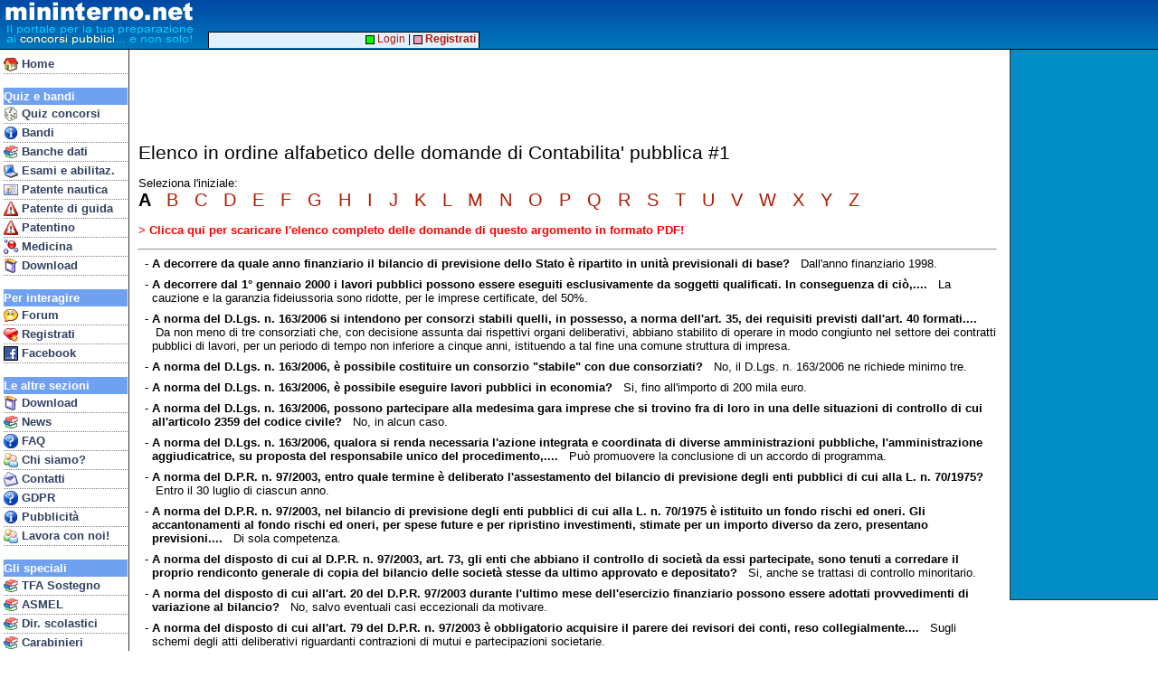

--- FILE ---
content_type: text/html
request_url: https://www.mininterno.net/eledom2.asp?ida=471&let=A
body_size: 111280
content:
<?xml version="1.0" encoding="UTF-8"?>
<html>
<head>


<meta http-equiv="content-type" content="text/html; charset=UTF-8">
<link type="text/css" href="style33-common.css" rel="stylesheet">
<meta name="viewport" content="width=device-width; initial-scale=1.0; maximum-scale=1.0; user-scalable=0;" />
<meta name="HandheldFriendly" content="True" />
<link type="text/css" media="screen and (max-width: 700px)" href="style33-mobile.css" rel="stylesheet">
<link type="text/css" media="screen and (min-width: 701px)" href="style33-desktop.css" rel="stylesheet">


<style>
.letterLink {
	font-family : Tahoma, Arial, Helvetica;
	text-decoration : none;
	font-size : 15pt;
	color : #000000;
}
.letterLink a:hover {
	background-color : #C0C0C0;
}
</style>


<title>Mininterno.net - Elenco domande di Contabilita' pubblica #1</title>
</head>
<body>


<style>
@media only screen and (max-width: 700px) {
#mhdrMobile { display: inline; }
#mhdrDesktop { display: none; }
#rightBar { display: none; }
}
@media only screen and (min-width: 701px) {
#mhdrMobile { display: none; }
#mhdrDesktop { display: inline; }
}
</style>

<script language="JavaScript" type="text/javascript">

function showMobileMenu()
{
	if (document.getElementById('navbar').style.visibility == 'visible')
		document.getElementById('navbar').style.visibility = 'hidden';
	else
		document.getElementById('navbar').style.visibility = 'visible';
}
</script>


<script async src="//pagead2.googlesyndication.com/pagead/js/adsbygoogle.js"></script>
<script>
  (adsbygoogle = window.adsbygoogle || []).push({
    google_ad_client: "ca-pub-8756915682839686",
    enable_page_level_ads: true
  });

</script>



<div id="rightbar">



<script type="text/javascript"><!--
google_ad_client = "ca-pub-8756915682839686";
/* AdDestro */
google_ad_slot = "0840099423";
google_ad_width = 160;
google_ad_height = 600;
//-->
</script>
<script type="text/javascript"
src="https://pagead2.googlesyndication.com/pagead/show_ads.js">
</script>




</div>





<div id="top">



<span id="mhdrMobile">
<table border=0 cellspacing=0 cellpadding=0><tr><td valign=top>
<a href="index.asp"><img src="/gfx/mininterno2012b.gif" border=0></a>&nbsp;<br>&nbsp;<br>&nbsp;</td><td valign=top>
<a href="javascript:void(0)" onmousedown="showMobileMenu()"><img src="/gfx/mimenu.png" border=0 style="padding-top:3px; padding-bottom:2px;"></a><br>
<a href="concorsi.asp" class="mobnavitem"><font color=yellow>&gt;</font>Concorsi</a><br>
<a href="forum.asp?ids=1" class="mobnavitem"><font color=yellow>&gt;</font>Forum</a><br>
<a href="bandi.asp" class="mobnavitem"><font color=yellow>&gt;</font>Bandi/G.U.</a>
</td></tr></table>
</span>
<span id="mhdrDesktop">
<table border=0 cellspacing=0 cellpadding=0><tr><td valign=top>
<img src="/gfx/mininterno2012b.gif">&nbsp;<br>&nbsp;<br>&nbsp;</td><td align=vcenter>
</td></tr></table>
</span>
</div>


<div id="topadblock">

<script type="text/javascript"><!--
google_ad_client = "ca-pub-8756915682839686";
/* AdTop */
google_ad_slot = "3671405912";
google_ad_width = 728;
google_ad_height = 90;
//-->
</script>
<script type="text/javascript"
src="https://pagead2.googlesyndication.com/pagead/show_ads.js">
</script>

</div>

<div id="topline2">&nbsp;</div>


<div id="navbar">

<div class="mobileOnlyBlock"><a href="javascript:void(0)" onmousedown="showMobileMenu()"><img src="/gfx/cancel16.gif" align=right border=0 style="padding-top:2px; padding-right:1px;"></a><br></div>
<a href="index.asp" class="navitem"><img border=0 align=top src="/gfx/i_home.gif">&nbsp;Home</a>
<br>





<div class="navhdr">Quiz e bandi</div>
<a href="concorsi.asp" class="navitem"><img border=0 align=top src="/gfx/i_concorsi.gif">&nbsp;Quiz concorsi</a>
<a href="bandi.asp" class="navitem"><img border=0 align=top src="/gfx/i_info.gif">&nbsp;Bandi</a>

<a href="banchedati.asp" class="navitem"><img border=0 align=top src="/gfx/i_books.gif">&nbsp;Banche dati</a>
<a href="esami.asp" class="navitem"><img border=0 align=top src="/gfx/i_pc.gif">&nbsp;Esami e abilitaz.</a>
<a href="patentenautica.asp" class="navitem"><img border=0 align=top src="/gfx/i_ident.gif">&nbsp;Patente nautica</a>
<a href="patente.asp" class="navitem"><img border=0 align=top src="/gfx/i_pat.gif">&nbsp;Patente di guida</a>

<a href="patentino.asp" class="navitem"><img border=0 align=top src="/gfx/i_pat.gif">&nbsp;Patentino</a>
<a href="med.asp" class="navitem"><img border=0 align=top src="/gfx/i_med.gif">&nbsp;Medicina</a>


<!-- <a href="ecdl.asp" class="navitem"><img border=0 align=top src="/gfx/i_pc.gif">&nbsp;ECDL</a> -->
<a href="prodotti.asp" class="navitem"><img border=0 align=top src="/gfx/i_package.gif">&nbsp;Download</a>

<br>

<div class="navhdr">Per interagire</div>
<a href="forum.asp?ids=1" class="navitem"><img border=0 align=top src="/gfx/i_chat.gif">&nbsp;Forum</a>
<a href="register.asp" class="navitem"><img border=0 align=top src="/gfx/i_cuorepiu.gif">&nbsp;Registrati</a>
<a href="linkto.asp?id=00004BAD84917e42676f7e6d77717e873779727d4c7780727a8c7f7d77808e3b" class="navitem"><img border=0 align=top src="/gfx/ij_facebook.jpg">&nbsp;Facebook</a>
<br>



<div class="navhdr">Le altre sezioni</div>
<a href="prodotti.asp" class="navitem"><img border=0 align=top src="/gfx/i_package.gif">&nbsp;Download</a>
<a href="http://concorsi.news/" class="navitem"><img border=0 align=top src="/gfx/i_books.gif">&nbsp;News</a>
<a href="faqconcorsi.asp" class="navitem"><img border=0 align=top src="/gfx/i_quest.gif">&nbsp;FAQ</a>
<a href="who.asp" class="navitem"><img border=0 align=top src="/gfx/i_people.gif">&nbsp;Chi siamo?</a>
<a href="contatti.asp" class="navitem"><img border=0 align=top src="/gfx/i_mail.gif">&nbsp;Contatti</a>
<a href="gdpr.asp" class="navitem"><img border=0 align=top src="/gfx/i_quest.gif">&nbsp;GDPR</a>

<a href="pubblicita.asp" class="navitem"><img border=0 align=top src="/gfx/i_info.gif">&nbsp;Pubblicit&agrave;</a>
<a href="http://www.edena.it/lavora-con-noi/" class="navitem"><img border=0 align=top src="/gfx/i_people.gif">&nbsp;Lavora con noi!</a>

<br>

<div class="navhdr">Gli speciali</div>
<a href="tfasostegno.asp" class="navitem"><img border=0 align=top src="/gfx/i_books.gif">&nbsp;TFA Sostegno</a>
<a href="concorsi.asp?eid=223" class="navitem"><img border=0 align=top src="/gfx/i_books.gif">&nbsp;ASMEL</a>
<a href="quizds.asp" class="navitem"><img border=0 align=top src="/gfx/i_books.gif">&nbsp;Dir. scolastici</a>
<a href="quizcarabinieri.asp" class="navitem"><img border=0 align=top src="/gfx/i_books.gif">&nbsp;Carabinieri</a>
<a href="ata.asp" class="navitem"><img border=0 align=top src="/gfx/i_books.gif">&nbsp;Personale ATA</a>



<!-- Google tag (gtag.js) -->
<script async src="https://www.googletagmanager.com/gtag/js?id=G-JXTZQM6NM6"></script>
<script>
  window.dataLayer = window.dataLayer || [];
  function gtag(){dataLayer.push(arguments);}
  gtag('js', new Date());

  gtag('config', 'G-JXTZQM6NM6');



</script>

<p>&nbsp;</p>
</div>

<div id="hnav2">

&nbsp;<a href="login.asp"><img src="/gfx/mc_login1.gif" border=0 valign=middle>&nbsp;Login</a> | <a href="register.asp"><img src="/gfx/mc_login2.gif" border=0 valign=middle>&nbsp;<b>Registrati</b></a>&nbsp;

</div>

<div id="main">
<div class="title">Elenco in ordine alfabetico delle domande di Contabilita' pubblica #1</div><p>Seleziona l'iniziale:<br><span class="letterLink"><b> A </b>&nbsp;<a href="eledom2.asp?ida=471&amp;let=B"> B </a>&nbsp;<a href="eledom2.asp?ida=471&amp;let=C"> C </a>&nbsp;<a href="eledom2.asp?ida=471&amp;let=D"> D </a>&nbsp;<a href="eledom2.asp?ida=471&amp;let=E"> E </a>&nbsp;<a href="eledom2.asp?ida=471&amp;let=F"> F </a>&nbsp;<a href="eledom2.asp?ida=471&amp;let=G"> G </a>&nbsp;<a href="eledom2.asp?ida=471&amp;let=H"> H </a>&nbsp;<a href="eledom2.asp?ida=471&amp;let=I"> I </a>&nbsp;<a href="eledom2.asp?ida=471&amp;let=J"> J </a>&nbsp;<a href="eledom2.asp?ida=471&amp;let=K"> K </a>&nbsp;<a href="eledom2.asp?ida=471&amp;let=L"> L </a>&nbsp;<a href="eledom2.asp?ida=471&amp;let=M"> M </a>&nbsp;<a href="eledom2.asp?ida=471&amp;let=N"> N </a>&nbsp;<a href="eledom2.asp?ida=471&amp;let=O"> O </a>&nbsp;<a href="eledom2.asp?ida=471&amp;let=P"> P </a>&nbsp;<a href="eledom2.asp?ida=471&amp;let=Q"> Q </a>&nbsp;<a href="eledom2.asp?ida=471&amp;let=R"> R </a>&nbsp;<a href="eledom2.asp?ida=471&amp;let=S"> S </a>&nbsp;<a href="eledom2.asp?ida=471&amp;let=T"> T </a>&nbsp;<a href="eledom2.asp?ida=471&amp;let=U"> U </a>&nbsp;<a href="eledom2.asp?ida=471&amp;let=V"> V </a>&nbsp;<a href="eledom2.asp?ida=471&amp;let=W"> W </a>&nbsp;<a href="eledom2.asp?ida=471&amp;let=X"> X </a>&nbsp;<a href="eledom2.asp?ida=471&amp;let=Y"> Y </a>&nbsp;<a href="eledom2.asp?ida=471&amp;let=Z"> Z </a>&nbsp;</span></p><p><a href="print.asp?ida=471"><font color=red>&gt; <b>Clicca qui per scaricare l'elenco completo delle domande di questo argomento in formato PDF!</b></font></a></p><hr><div class="domli">-&nbsp;<b>A decorrere da quale anno finanziario il bilancio di previsione dello Stato &egrave; ripartito in unit&agrave; previsionali di base?</b>&nbsp; &nbsp;Dall'anno finanziario 1998.</div><div class="domli">-&nbsp;<b>A decorrere dal 1&deg; gennaio 2000 i lavori pubblici possono essere eseguiti esclusivamente da soggetti qualificati. In conseguenza di ci&ograve;,....</b>&nbsp; &nbsp;La cauzione e la garanzia fideiussoria sono ridotte, per le imprese certificate, del 50%.</div><div class="domli">-&nbsp;<b>A norma del D.Lgs. n. 163/2006 si intendono per consorzi stabili quelli, in possesso, a norma dell'art. 35, dei requisiti previsti dall'art. 40 formati....</b>&nbsp; &nbsp;Da non meno di tre consorziati che, con decisione assunta dai rispettivi organi deliberativi, abbiano stabilito di operare in modo congiunto nel settore dei contratti pubblici di lavori, per un periodo di tempo non inferiore a cinque anni, istituendo a tal fine una comune struttura di impresa.</div><div class="domli">-&nbsp;<b>A norma del D.Lgs. n. 163/2006, &egrave; possibile costituire un consorzio "stabile" con due consorziati?</b>&nbsp; &nbsp;No, il D.Lgs. n. 163/2006 ne richiede minimo tre.</div><div class="domli">-&nbsp;<b>A norma del D.Lgs. n. 163/2006, &egrave; possibile eseguire lavori pubblici in economia?</b>&nbsp; &nbsp;Si, fino all'importo di 200 mila euro.</div><div class="domli">-&nbsp;<b>A norma del D.Lgs. n. 163/2006, possono partecipare alla medesima gara imprese che si trovino fra di loro in una delle situazioni di controllo di cui all'articolo 2359 del codice civile?</b>&nbsp; &nbsp;No, in alcun caso.</div><div class="domli">-&nbsp;<b>A norma del D.Lgs. n. 163/2006, qualora si renda necessaria l'azione integrata e coordinata di diverse amministrazioni pubbliche, l'amministrazione aggiudicatrice, su proposta del responsabile unico del procedimento,....</b>&nbsp; &nbsp;Pu&ograve; promuovere la conclusione di un accordo di programma.</div><div class="domli">-&nbsp;<b>A norma del D.P.R. n. 97/2003, entro quale termine &egrave; deliberato l'assestamento del bilancio di previsione degli enti pubblici di cui alla L. n. 70/1975?</b>&nbsp; &nbsp;Entro il 30 luglio di ciascun anno.</div><div class="domli">-&nbsp;<b>A norma del D.P.R. n. 97/2003, nel bilancio di previsione degli enti pubblici di cui alla L. n. 70/1975 &egrave; istituito un fondo rischi ed oneri. Gli accantonamenti al fondo rischi ed oneri, per spese future e per ripristino investimenti, stimate per un importo diverso da zero, presentano previsioni....</b>&nbsp; &nbsp;Di sola competenza.</div><div class="domli">-&nbsp;<b>A norma del disposto di cui al D.P.R. n. 97/2003, art. 73, gli enti che abbiano il controllo di societ&agrave; da essi partecipate, sono tenuti a corredare il proprio rendiconto generale di copia del bilancio delle societ&agrave; stesse da ultimo approvato e depositato?</b>&nbsp; &nbsp;Si, anche se trattasi di controllo minoritario.</div><div class="domli">-&nbsp;<b>A norma del disposto di cui all'art. 20 del D.P.R. 97/2003 durante l'ultimo mese dell'esercizio finanziario possono essere adottati provvedimenti di variazione al bilancio?</b>&nbsp; &nbsp;No, salvo eventuali casi eccezionali da motivare.</div><div class="domli">-&nbsp;<b>A norma del disposto di cui all'art. 79 del D.P.R. n. 97/2003 &egrave; obbligatorio acquisire il parere dei revisori dei conti, reso collegialmente....</b>&nbsp; &nbsp;Sugli schemi degli atti deliberativi riguardanti contrazioni di mutui e partecipazioni societarie.</div><div class="domli">-&nbsp;<b>A norma del disposto di cui all'art. 79 del D.P.R. n. 97/2003 &egrave; obbligatorio acquisire il parere dei revisori dei conti, reso collegialmente....</b>&nbsp; &nbsp;Sugli schemi degli atti deliberativi riguardanti le variazioni ai bilanci preventivi.</div><div class="domli">-&nbsp;<b>A norma del disposto di cui all'art. 79 del D.P.R. n. 97/2003 &egrave; obbligatorio acquisire il parere dei revisori dei conti, reso collegialmente....</b>&nbsp; &nbsp;Su ricognizione ed accertamenti dei residui attivi e passivi.</div><div class="domli">-&nbsp;<b>A norma del disposto di cui all'art. 79 del D.P.R. n. 97/2003 &egrave; obbligatorio acquisire il parere dei revisori dei conti, reso collegialmente....</b>&nbsp; &nbsp;Su eliminazione per inesigibilit&agrave; dei crediti iscritti nella situazione patrimoniale.</div><div class="domli">-&nbsp;<b>A norma del disposto di cui all'art. 79 del D.P.R. n. 97/2003 &egrave; obbligatorio acquisire il parere dei revisori dei conti, reso collegialmente....</b>&nbsp; &nbsp;Sugli schemi degli atti deliberativi riguardanti conti consuntivi.</div><div class="domli">-&nbsp;<b>A norma del disposto di cui all'art. 79 del D.P.R. n. 97/2003 &egrave; obbligatorio acquisire il parere dei revisori dei conti, reso collegialmente....</b>&nbsp; &nbsp;Sugli schemi degli atti deliberativi riguardanti bilanci preventivi.</div><div class="domli">-&nbsp;<b>A norma del Regolamento concernente l'amministrazione e la contabilit&agrave; degli enti pubblici di cui alla L. n. 70/1975 (D.P.R. n. 97/2003), il bilancio pluriennale comporta autorizzazione a riscuotere le entrate che vi sono contemplate?</b>&nbsp; &nbsp;No.</div><div class="domli">-&nbsp;<b>A norma del Regolamento concernente l'amministrazione e la contabilit&agrave; degli enti pubblici di cui alla L. n. 70/1975 (D.P.R. n. 97/2003), il bilancio pluriennale comporta autorizzazione ad eseguire le spese ivi contemplate?</b>&nbsp; &nbsp;No.</div><div class="domli">-&nbsp;<b>A norma del Regolamento concernente l'amministrazione e la contabilit&agrave; degli enti pubblici di cui alla L. n. 70/1975 (D.P.R. n. 97/2003), sono legittime spese effettuate sulla base dei valori contenuti nel bilancio pluriennale?</b>&nbsp; &nbsp;No, l'approvazione del bilancio pluriennale non comporta autorizzazione ad effettuare le spese che vi sono contemplate.</div><div class="domli">-&nbsp;<b>A norma dell'art. 38, D.P.R. n. 97/2003, costituisce allegato al rendiconto generale degli enti pubblici di cui alla L. n. 70/1975.....</b>&nbsp; &nbsp;La relazione sulla gestione.</div><div class="domli">-&nbsp;<b>A norma dell'art. 38, D.P.R. n. 97/2003, costituisce allegato al rendiconto generale degli enti pubblici di cui alla L. n. 70/1975.....</b>&nbsp; &nbsp;La situazione amministrativa.</div><div class="domli">-&nbsp;<b>A norma dell'art. 38, D.P.R. n. 97/2003, costituisce allegato al rendiconto generale degli enti pubblici di cui alla L. n. 70/1975.....</b>&nbsp; &nbsp;La relazione del collegio dei revisori dei conti.</div><div class="domli">-&nbsp;<b>A norma dell'art. 38, D.P.R. n. 97/2003, costituiscono allegati al rendiconto generale degli enti pubblici di cui alla L. n. 70/1975...</b>&nbsp; &nbsp;La situazione amministrativa; la relazione sulla gestione; la relazione del collegio dei revisori dei conti.</div><div class="domli">-&nbsp;<b>A norma dell'art. 41, D.P.R. n. 97/2003, gli accertamenti e gli impegni delle partite correnti del conto del bilancio, rettificati al fine di far partecipare al risultato di gestione solo quei componenti di reddito economicamente competenti all'esercizio (costi consumati e ricavi esauriti) sono iscritti.....</b>&nbsp; &nbsp;Nel conto economico.</div><div class="domli">-&nbsp;<b>A norma dell'art. 41, D.P.R. n. 97/2003, le sopravvenienze e le insussistenze sono iscritte....</b>&nbsp; &nbsp;Nel conto economico.</div><div class="domli">-&nbsp;<b>A norma dell'art. 41, D.P.R. n. 97/2003, quella parte di costi e di ricavi ad utilit&agrave; differita risconti) sono iscritti.....</b>&nbsp; &nbsp;Nel conto economico.</div><div class="domli">-&nbsp;<b>A norma dell'art. 41, D.P.R. n. 97/2003, quella parte di costi e di ricavi di competenza dell'esercizio la cui manifestazione finanziaria, in termini di impegno e accertamento, si verificher&agrave; nel(i) prossimo(i) esercizio(i) (ratei) sono iscritti.....</b>&nbsp; &nbsp;Nel conto economico.</div><div class="domli">-&nbsp;<b>A norma dell'art. 5 del D.Lgs. n. 163/2006 come sono dettate le disposizioni di attuazione ed esecuzione del Codice quanto a collaudo e attivit&agrave; di supporto tecnico-amministrativo, ivi comprese le ipotesi di collaudo semplificato sulla base di apposite certificazioni di qualit&agrave;?</b>&nbsp; &nbsp;Con Regolamento dello Stato.</div><div class="domli">-&nbsp;<b>A norma dell'art. 5 del D.Lgs. n. 163/2006 come sono dettate le disposizioni di attuazione ed esecuzione del Codice quanto a competenze del responsabile del procedimento e sanzioni previste a suo carico?</b>&nbsp; &nbsp;Con Regolamento dello Stato.</div><div class="domli">-&nbsp;<b>A norma dell'art. 5 del D.Lgs. n. 163/2006 come sono dettate le disposizioni di attuazione ed esecuzione del Codice quanto a direzione dei lavori, servizi e forniture e attivit&agrave; di supporto tecnico-amministrativo?</b>&nbsp; &nbsp;Con Regolamento dello Stato.</div><div class="domli">-&nbsp;<b>A norma dell'art. 5 del D.Lgs. n. 163/2006 come sono dettate le disposizioni di attuazione ed esecuzione del Codice quanto a forme di pubblicit&agrave; e di conoscibilit&agrave; degli atti procedimentali, nonch&eacute; procedure di accesso a tali atti?</b>&nbsp; &nbsp;Con Regolamento dello Stato.</div><div class="domli">-&nbsp;<b>A norma dell'art. 5 del D.Lgs. n. 163/2006 come sono dettate le disposizioni di attuazione ed esecuzione del Codice quanto a modalit&agrave; di corresponsione ai soggetti che eseguono il contratto di acconti in relazione allo stato di avanzamento della esecuzione?</b>&nbsp; &nbsp;Con Regolamento dello Stato.</div><div class="domli">-&nbsp;<b>A norma dell'art. 5 del D.Lgs. n. 163/2006 come sono dettate le disposizioni di attuazione ed esecuzione del Codice quanto a norme riguardanti le attivit&agrave; necessarie per l'avvio dell'esecuzione dei contratti, e le sospensioni disposte dal direttore dell'esecuzione o dal responsabile del procedimento?</b>&nbsp; &nbsp;Con Regolamento dello Stato.</div><div class="domli">-&nbsp;<b>A norma dell'art. 5 del D.Lgs. n. 163/2006 come sono dettate le disposizioni di attuazione ed esecuzione del Codice quanto a procedure di affidamento dei contratti, ivi compresi gli incarichi di progettazione, i concorsi di progettazione e di idee, gli affidamenti in economia, i requisiti e le modalit&agrave; di funzionamento delle commissioni giudicatrici?</b>&nbsp; &nbsp;Con Regolamento dello Stato.</div><div class="domli">-&nbsp;<b>A norma dell'art. 5 del D.Lgs. n. 163/2006 come sono dettate le disposizioni di attuazione ed esecuzione del Codice quanto a procedure di esame delle proposte di variante?</b>&nbsp; &nbsp;Con Regolamento dello Stato.</div><div class="domli">-&nbsp;<b>A norma dell'art. 5 del D.Lgs. n. 163/2006 come sono dettate le disposizioni di attuazione ed esecuzione del Codice quanto a progettazione dei lavori, servizi e forniture, con le annesse normative tecniche?</b>&nbsp; &nbsp;Con Regolamento dello Stato.</div><div class="domli">-&nbsp;<b>A norma dell'art. 5 del D.Lgs. n. 163/2006 come sono dettate le disposizioni di attuazione ed esecuzione del Codice quanto a programmazione dei lavori pubblici?</b>&nbsp; &nbsp;Con Regolamento dello Stato.</div><div class="domli">-&nbsp;<b>A norma dell'art. 5 del D.Lgs. n. 163/2006 come sono dettate le disposizioni di attuazione ed esecuzione del Codice quanto a quota subappaltabile dei lavori appartenenti alla categoria prevalente ai sensi dell'art. 118?</b>&nbsp; &nbsp;Con Regolamento dello Stato.</div><div class="domli">-&nbsp;<b>A norma dell'art. 5 del D.Lgs. n. 163/2006 come sono dettate le disposizioni di attuazione ed esecuzione del Codice quanto a rapporti funzionali tra i soggetti che concorrono alla realizzazione dei lavori, dei servizi e delle forniture, e relative competenze?</b>&nbsp; &nbsp;Con Regolamento dello Stato.</div><div class="domli">-&nbsp;<b>A norma dell'art. 5 del D.Lgs. n. 163/2006 come sono dettate le disposizioni di attuazione ed esecuzione del Codice quanto a requisiti soggettivi, certificazioni di qualit&agrave;, nonch&eacute; qualificazione degli operatori economici, secondo i criteri stabiliti dal Codice?</b>&nbsp; &nbsp;Con Regolamento dello Stato.</div><div class="domli">-&nbsp;<b>A norma dell'art. 5 del D.Lgs. n. 163/2006 come sono dettate le disposizioni di attuazione ed esecuzione del Codice quanto a tenuta dei documenti contabili?</b>&nbsp; &nbsp;Con Regolamento dello Stato.</div><div class="domli">-&nbsp;<b>A norma dell'art. 5 del D.Lgs. n. 163/2006 come sono dettate le disposizioni di attuazione ed esecuzione del Codice quanto ad ammontare delle penali, secondo l'importo dei contratti e cause che le determinano, nonch&eacute; modalit&agrave; applicative?</b>&nbsp; &nbsp;Con Regolamento dello Stato.</div><div class="domli">-&nbsp;<b>A norma dell'art. 5 del D.Lgs. n. 163/2006 come sono dettate le disposizioni di attuazione ed esecuzione del Codice quanto ad ipotesi di collaudo in corso d'opera, termini per il collaudo, condizioni di incompatibilit&agrave; dei collaudatori, criteri di rotazione negli incarichi, relativi compensi, requisiti professionali secondo le caratteristiche dei lavori?</b>&nbsp; &nbsp;Con Regolamento dello Stato.</div><div class="domli">-&nbsp;<b>A norma dell'art. 8 del D.P.R. n. 97/2003 il bilancio pluriennale degli enti pubblici di cui alla L. n. 70/1975 &egrave; redatto solo in termini di competenza?</b>&nbsp; &nbsp;Si, &egrave; redatto in termini di competenza per un periodo non inferiore al triennio in relazione alle strategie e al piano pluriennale approvati dagli organi di vertice.</div><div class="domli">-&nbsp;<b>A norma delle disposizioni circa l'attivit&agrave; negoziale degli enti di cui al D.P.R. n. 97/2003, alla scelta del contraente provvedono apposite commissioni nominate dall'organo competente ad autorizzare la spesa e sono composte in prevalenza da funzionari o tecnici appartenenti ai ruoli professionali dell'ente, integrate da esperti esterni qualora l'ente non disponesse di specifiche professionalit&agrave;. I componenti di dette commissioni....</b>&nbsp; &nbsp;Sono scelti nell'ambito di un elenco, tenuto ed annualmente formato dall'ente, di ampiezza tale da consentire un'adeguata turnazione.</div><div class="domli">-&nbsp;<b>A norma delle disposizioni circa l'attivit&agrave; negoziale degli enti di cui al D.P.R. n. 97/2003, all'aggiudicazione della gara provvede....</b>&nbsp; &nbsp;Il titolare del centro di responsabilit&agrave; competente.</div><div class="domli">-&nbsp;<b>A norma delle disposizioni circa l'attivit&agrave; negoziale degli enti di cui al D.P.R. n. 97/2003, chi stabilisce la determinazione a contrattare, la scelta della forma di contrattazione, delle modalit&agrave; essenziali del contratto e dei capitolati d'onere?</b>&nbsp; &nbsp;I titolari dei centri di responsabilit&agrave;, nell'ambito degli indirizzi, degli obiettivi e dei programmi definiti dall'organo di vertice e rappresentati nel preventivo finanziario.</div><div class="domli">-&nbsp;<b>A norma delle disposizioni circa l'attivit&agrave; negoziale degli enti di cui al D.P.R. n. 97/2003, l'ufficiale rogante....</b>&nbsp; &nbsp;In caso di contratti stipulati in forma pubblica amministrativa ovvero mediante scrittura privata autenticata, &egrave; tenuto, tra l'altro, a verificare l'identit&agrave; e la legittimazione dei contraenti.</div><div class="domli">-&nbsp;<b>A norma delle disposizioni circa l'attivit&agrave; negoziale degli enti di cui al D.P.R. n. 97/2003, l'ufficiale rogante....</b>&nbsp; &nbsp;E' tenuto all'osservanza delle norme prescritte per gli atti notarili, ove applicabili.</div><div class="domli">-&nbsp;<b>A norma delle disposizioni circa l'attivit&agrave; negoziale degli enti di cui al D.P.R. n. 97/2003, l'ufficiale rogante....</b>&nbsp; &nbsp;In caso di contratti stipulati in forma pubblica amministrativa ovvero mediante scrittura privata autenticata, &egrave; tenuto, tra l'altro, a verificare l'assolvimento degli oneri fiscali.</div><div class="domli">-&nbsp;<b>A norma delle disposizioni contenute all'art. 90 del D.Lgs. n. 163/2006 le prestazioni relative alla progettazione preliminare, definitiva ed esecutiva nonch&eacute; alla direzione dei lavori ed agli incarichi di supporto tecnico-amministrativo alle attivit&agrave; del responsabile unico del procedimento e del dirigente competente alla formazione del programma triennale possono essere espletate dagli organismi di altre pubbliche amministrazioni?</b>&nbsp; &nbsp;Si, possono essere espletate dagli organismi di altre pubbliche amministrazioni di cui le singole stazioni appaltanti possono avvalersi per legge.</div><div class="domli">-&nbsp;<b>A norma delle disposizioni contenute nel D.Lgs. n. 163/2006 l'affidamento di lavori in concessione con il criterio dell'offerta economicamente pi&ugrave; vantaggiosa, prende in considerazione alcuni elementi variabili in relazione all'opera da realizzare, tra essi sono compresi anche le modalit&agrave; di gestione, il livello e i criteri di aggiornamento delle tariffe da praticare all'utenza?</b>&nbsp; &nbsp;Si, sono compresi anche le modalit&agrave; di gestione, il livello e i criteri di aggiornamento delle tariffe da praticare all'utenza.</div><div class="domli">-&nbsp;<b>A norma delle disposizioni contenute nel D.Lgs. n. 163/2006 l'affidamento di lavori in concessione mediante il criterio dell'offerta economicamente pi&ugrave; vantaggiosa, prende in considerazione alcuni elementi variabili in relazione all'opera da realizzare, tra essi &egrave; compresa anche la durata della concessione?</b>&nbsp; &nbsp;Si, &egrave; compresa anche la durata della concessione.</div><div class="domli">-&nbsp;<b>A norma delle disposizioni contenute nel Regolamento per l'amministrazione del patrimonio e per la contabilit&agrave; generale dello Stato, in un contratto stipulato con l'Amministrazione dello Stato, questa pu&ograve; legittimamente convenire l'esenzione da determinate imposte o tasse a carico del privato?</b>&nbsp; &nbsp;No.</div><div class="domli">-&nbsp;<b>A norma delle disposizioni dettate dalla legge 14/1/1994, n. 20, nei confronti di quali soggetti si computa la responsabilit&agrave; contabile, nel caso di deliberazioni degli organi collegiali?</b>&nbsp; &nbsp;Esclusivamente nei confronti dei soggetti che hanno espresso voto favorevole.</div><div class="domli">-&nbsp;<b>A norma delle disposizioni dettate dalla legge 14/1/1994, n. 20, se il fatto dannoso da cui sorge la responsabilit&agrave; contabile &egrave; causato da pi&ugrave; persone, esiste responsabilit&agrave; solidale?</b>&nbsp; &nbsp;Si, ma solo nel caso di illecito arricchimento o in caso di dolo.</div><div class="domli">-&nbsp;<b>A norma delle disposizioni di cui al D.Lgs. n. 112/1999, i concessionari del servizio della riscossione possono esercitare l'attivit&agrave; di recupero crediti attraverso le stesse strutture ed uffici addetti al servizio nazionale della riscossione?</b>&nbsp; &nbsp;No. L'attivit&agrave; deve essere svolta attraverso strutture ed uffici distinti da quelli addetti al servizio nazionale della riscossione.</div><div class="domli">-&nbsp;<b>A norma delle disposizioni di cui al D.Lgs. n. 112/1999, i concessionari del servizio della riscossione possono esercitare l'attivit&agrave; di recupero crediti?</b>&nbsp; &nbsp;Si, secondo le ordinarie procedure civilistiche tenendone, per&ograve;, separata contabilit&agrave;.</div><div class="domli">-&nbsp;<b>A norma delle disposizioni di cui al D.Lgs. n. 112/1999, i concessionari del servizio delle riscossioni sono tenuti alla resa del conto giudiziale?</b>&nbsp; &nbsp;Si, nel bimestre successivo alla chiusura dell'esercizio finanziario, limitatamente alle entrate dello Stato.</div><div class="domli">-&nbsp;<b>A norma di quanto dispone il D.Lgs. n. 163/2006 l'esecuzione del contratto pu&ograve; avere inizio prima che lo stesso sia divenuto efficace?</b>&nbsp; &nbsp;No, salvo che, in casi di urgenza, la stazione appaltante o l'ente aggiudicatore ne chieda l'esecuzione anticipata, nei modi e alle condizioni previste dal regolamento.</div><div class="domli">-&nbsp;<b>A norma di quanto dispone il D.Lgs. n. 163/2006 l'offerta presentata in fase di gara &egrave; vincolante per il concorrente?</b>&nbsp; &nbsp;Si, &egrave; vincolante per il periodo indicato nel bando o nell'invito e, in caso di mancata indicazione, per centottanta giorni dalla scadenza del termine per la sua presentazione.</div><div class="domli">-&nbsp;<b>A norma di quanto dispone il D.Lgs. n. 163/2006 nel caso di appalti pubblici di lavori, per lavori realizzati unicamente a scopo di ricerca, sperimentazione o messa a punto, e non per assicurare una redditivit&agrave; o il recupero dei costi di ricerca e sviluppo la stazione appaltante pu&ograve; aggiudicare avvalendosi della procedura negoziata previa pubblicazione del bando di gara?</b>&nbsp; &nbsp;Si, lo prevede espressamente l'art. 56.</div><div class="domli">-&nbsp;<b>A norma di quanto dispone il D.Lgs. n. 163/2006 nella misura strettamente necessaria, quando l'estrema urgenza, risultante da eventi imprevedibili per le stazioni appaltanti, non &egrave; compatibile con i termini imposti dalle altre procedure la stazione appaltante pu&ograve; aggiudicare avvalendosi della procedura negoziata senza previa pubblicazione del bando di gara?</b>&nbsp; &nbsp;Si, lo prevede espressamente l'art. 57.</div><div class="domli">-&nbsp;<b>A norma di quanto dispone il D.Lgs. n. 163/2006 per i contratti pubblici, fino a quale importo sono ammessi i lavori in economia?</b>&nbsp; &nbsp;200.000 euro.</div><div class="domli">-&nbsp;<b>A norma di quanto dispone il D.Lgs. n. 163/2006 per i lavori o i servizi complementari, non compresi nel progetto iniziale n&egrave; nel contratto iniziale, che, a seguito di una circostanza imprevista, sono divenuti necessari all'esecuzione dell'opera oggetto del progetto o del contratto iniziale, la stazione appaltante pu&ograve; aggiudicare avvalendosi della procedura negoziata senza previa pubblicazione del bando di gara?</b>&nbsp; &nbsp;Si, lo prevede espressamente l'art. 57 purch&eacute; aggiudichi all'operatore economico che presta tale servizio o esegue tale opera.</div><div class="domli">-&nbsp;<b>A norma di quanto dispone il D.Lgs. n. 163/2006 per nuovi servizi consistenti nella ripetizione di servizi analoghi gi&agrave; affidati all'operatore economico aggiudicatario del contratto iniziale dalla medesima stazione appaltante, a condizione che tali servizi siano conformi a un progetto di base e che tale progetto sia stato oggetto di un primo contratto aggiudicato secondo una procedura aperta o ristretta la stazione appaltante pu&ograve; aggiudicare avvalendosi della procedura negoziata senza previa pubblicazione del bando di gara?</b>&nbsp; &nbsp;Si, lo prevede espressamente l'art. 57.</div><div class="domli">-&nbsp;<b>A norma di quanto dispone il D.Lgs. n. 163/2006 quale organo, operante nell'ambito dell'Autorit&agrave; per la vigilanza dei lavori pubblici determina annualmente costi standardizzati per tipo di lavoro in relazione a specifiche aree territoriali, facendone oggetto di una specifica pubblicazione sulla GU?</b>&nbsp; &nbsp;Osservatorio dei contratti pubblici relativi a lavori, servizi e forniture che si avvale delle sezioni regionali.</div><div class="domli">-&nbsp;<b>A norma di quanto dispone il D.Lgs. n. 163/2006 quale organo, operante nell'ambito dell'Autorit&agrave; per la vigilanza dei lavori pubblici favorisce la formazione di archivi di settore, in particolare in materia contrattuale, e la formulazione di tipologie unitarie da mettere a disposizione dei soggetti interessati?</b>&nbsp; &nbsp;Osservatorio dei contratti pubblici relativi a lavori, servizi e forniture che si avvale delle sezioni regionali.</div><div class="domli">-&nbsp;<b>A norma di quanto dispone il D.Lgs. n. 163/2006 quale organo, operante nell'ambito dell'Autorit&agrave; per la vigilanza dei lavori pubblici garantisce l'accesso generalizzato, anche per via informatica, ai dati raccolti e alle relative elaborazioni?</b>&nbsp; &nbsp;Osservatorio dei contratti pubblici relativi a lavori, servizi e forniture che si avvale delle sezioni regionali.</div><div class="domli">-&nbsp;<b>A norma di quanto dispone il D.Lgs. n. 163/2006 quale organo, operante nell'ambito dell'Autorit&agrave; per la vigilanza dei lavori pubblici promuove la realizzazione di un collegamento informatico con le stazioni appaltanti, nonch&eacute; con le regioni, al fine di acquisire informazioni in tempo reale sui contratti pubblici?</b>&nbsp; &nbsp;Osservatorio dei contratti pubblici relativi a lavori, servizi e forniture che si avvale delle sezioni regionali.</div><div class="domli">-&nbsp;<b>A norma di quanto dispone il D.Lgs. n. 163/2006 quale organo, operante nell'ambito dell'Autorit&agrave; per la vigilanza dei lavori pubblici provvede alla raccolta ed alla elaborazione dei dati informativi concernenti i contratti pubblici su tutto il territorio nazionale e, in particolare, di quelli concernenti i bandi e gli avvisi di gara, le aggiudicazioni e gli affidamenti, le imprese partecipanti, l'impiego della mano d'opera e le relative norme di sicurezza, i costi e gli scostamenti rispetto a quelli preventivati, i tempi di esecuzione e le modalit&agrave; di attuazione degli interventi, i ritardi e le disfunzioni?</b>&nbsp; &nbsp;Osservatorio dei contratti pubblici relativi a lavori, servizi e forniture che si avvale delle sezioni regionali.</div><div class="domli">-&nbsp;<b>A norma di quanto dispone il D.Lgs. n. 163/2006 quale organo, operante nell'ambito dell'Autorit&agrave; per la vigilanza dei lavori pubblici pubblica semestralmente i programmi triennali dei lavori pubblici predisposti dalle amministrazioni aggiudicatrici, nonch&eacute; l'elenco dei contratti pubblici affidati?</b>&nbsp; &nbsp;Osservatorio dei contratti pubblici relativi a lavori, servizi e forniture che si avvale delle sezioni regionali.</div><div class="domli">-&nbsp;<b>A norma di quanto dispone il D.Lgs. n. 163/2006 qualora, in esito all'esperimento di una procedura aperta o ristretta, non sia stata presentata nessuna offerta, o nessuna offerta appropriata, o nessuna candidatura la stazione appaltante pu&ograve; aggiudicare avvalendosi della procedura negoziata senza previa pubblicazione del bando di gara?</b>&nbsp; &nbsp;Si, lo prevede espressamente l'art. 57.</div><div class="domli">-&nbsp;<b>A norma di quanto dispone il D.Lgs. n. 163/2006 qualora, per ragioni di natura tecnica o artistica ovvero attinenti alla tutela di diritti esclusivi, il contratto possa essere affidato unicamente ad un operatore economico determinato la stazione appaltante pu&ograve; aggiudicare avvalendosi della procedura negoziata senza previa pubblicazione del bando di gara?</b>&nbsp; &nbsp;Si, lo prevede espressamente l'art. 57.</div><div class="domli">-&nbsp;<b>A norma di quanto dispone il D.Lgs. n. 163/2006 quando, in esito all'esperimento di una procedura aperta o ristretta o di un dialogo competitivo, tutte le offerte presentate sono irregolari ovvero inammissibili la stazione appaltante pu&ograve; aggiudicare avvalendosi della procedura negoziata previa pubblicazione del bando di gara?</b>&nbsp; &nbsp;Si, lo prevede espressamente l'art. 56.</div><div class="domli">-&nbsp;<b>A norma di quanto dispone il D.Lgs. n. 163/2006 un concorrente pu&ograve; presentare due offerte?</b>&nbsp; &nbsp;No, il suddetto D.Lgs. lo vieta espressamente.</div><div class="domli">-&nbsp;<b>A norma di quanto dispone il D.Lgs. n. 163/2006 un contratto pu&ograve; essere stipulato in forma elettronica?</b>&nbsp; &nbsp;Si, pu&ograve; essere stipulato anche in forma elettronica secondo le norme vigenti per ciascuna stazione appaltante.</div><div class="domli">-&nbsp;<b>A norma di quanto dispone il D.Lgs. n. 163/2006 un contratto pu&ograve; essere stipulato mediante atto pubblico notarile?</b>&nbsp; &nbsp;Si, pu&ograve; essere stipulato anche mediante atto pubblico notarile.</div><div class="domli">-&nbsp;<b>A norma di quanto dispone il D.Lgs. n. 163/2006 un contratto pu&ograve; essere stipulato mediante forma pubblica amministrativa?</b>&nbsp; &nbsp;Si, pu&ograve; essere stipulato anche mediante forma pubblica amministrativa.</div><div class="domli">-&nbsp;<b>A norma di quanto dispone il D.Lgs. n. 163/2006 un contratto pu&ograve; essere stipulato mediante scrittura privata?</b>&nbsp; &nbsp;Si, pu&ograve; essere stipulato anche mediante scrittura privata.</div><div class="domli">-&nbsp;<b>A norma di quanto dispone il D.Lgs. n. 163/2006 una prestazione di servizi pu&ograve; possono essere artificiosamente frazionata allo scopo di sottoporla alla disciplina delle acquisizioni in economia?</b>&nbsp; &nbsp;No, nessuna prestazione di beni, servizi, lavori pu&ograve; essere divisa al fine di sottoporla alla disciplina delle acquisizioni in economia.</div><div class="domli">-&nbsp;<b>A norma di quanto dispone il D.Lgs. n. 163/2006, chi accerta che dall'esecuzione dei contratti non sia derivato pregiudizio per il pubblico erario?</b>&nbsp; &nbsp;L'Autorit&agrave; per la vigilanza sui contratti pubblici di lavori, servizi e forniture.</div><div class="domli">-&nbsp;<b>A norma di quanto dispone il D.Lgs. n. 163/2006, chi predispone ed invia al Governo e al Parlamento una relazione annuale nella quale si evidenziano le disfunzioni riscontrate nel settore dei contratti pubblici con particolare riferimento, tra l'altro, alla frequenza del ricorso a sospensioni dell'esecuzione o a varianti in corso di esecuzione?</b>&nbsp; &nbsp;L'Autorit&agrave; per la vigilanza sui contratti pubblici di lavori, servizi e forniture.</div><div class="domli">-&nbsp;<b>A norma di quanto dispone il D.Lgs. n. 163/2006, chi predispone ed invia al Governo e al Parlamento una relazione annuale nella quale si evidenziano le disfunzioni riscontrate nel settore dei contratti pubblici con particolare riferimento, tra l'altro, allo scostamento dai costi standardizzati di cui all'art. 7?</b>&nbsp; &nbsp;L'Autorit&agrave; per la vigilanza sui contratti pubblici di lavori, servizi e forniture.</div><div class="domli">-&nbsp;<b>A norma di quanto dispone il D.Lgs. n. 163/2006, chi predispone ed invia al Governo e al Parlamento una relazione annuale nella quale si evidenziano le disfunzioni riscontrate nel settore dei contratti pubblici con particolare riferimento, tra l'altro, allo sviluppo anomalo del contenzioso?</b>&nbsp; &nbsp;L'Autorit&agrave; per la vigilanza sui contratti pubblici di lavori, servizi e forniture.</div><div class="domli">-&nbsp;<b>A norma di quanto dispone il D.Lgs. n. 163/2006, chi predispone ed invia al Governo e al Parlamento una relazione annuale nella quale si evidenziano le disfunzioni riscontrate nel settore dei contratti pubblici con particolare riferimento, tra l'altro, alla inadeguatezza della pubblicit&agrave; degli atti?</b>&nbsp; &nbsp;L'Autorit&agrave; per la vigilanza sui contratti pubblici di lavori, servizi e forniture.</div><div class="domli">-&nbsp;<b>A norma di quanto dispone il D.Lgs. n. 163/2006, chi predispone ed invia al Governo e al Parlamento una relazione annuale nella quale si evidenziano le disfunzioni riscontrate nel settore dei contratti pubblici con particolare riferimento, tra l'altro, alla frequenza del ricorso a procedure non concorsuali?</b>&nbsp; &nbsp;L'Autorit&agrave; per la vigilanza sui contratti pubblici di lavori, servizi e forniture.</div><div class="domli">-&nbsp;<b>A norma di quanto dispone il D.Lgs. n. 163/2006, chi predispone ed invia al Governo e al Parlamento una relazione annuale nella quale si evidenziano le disfunzioni riscontrate nel settore dei contratti pubblici con particolare riferimento, tra l'altro, al mancato o tardivo adempimento degli obblighi nei confronti dei concessionari e degli appaltatori?</b>&nbsp; &nbsp;L'Autorit&agrave; per la vigilanza sui contratti pubblici di lavori, servizi e forniture.</div><div class="domli">-&nbsp;<b>A norma di quanto dispone il D.Lgs. n. 163/2006, chi segnala al Governo e al Parlamento, con apposita comunicazione, fenomeni particolarmente gravi di inosservanza o di applicazione distorta della normativa sui contratti pubblici?</b>&nbsp; &nbsp;L'Autorit&agrave; per la vigilanza sui contratti pubblici di lavori, servizi e forniture.</div><div class="domli">-&nbsp;<b>A norma di quanto dispone il D.Lgs. n. 163/2006, chi vigila sul sistema di qualificazione?</b>&nbsp; &nbsp;L'Autorit&agrave; per la vigilanza sui contratti pubblici di lavori, servizi e forniture.</div><div class="domli">-&nbsp;<b>A norma di quanto dispone il D.Lgs. n. 163/2006, chi vigila sull'osservanza della disciplina legislativa e regolamentare vigente, verificando, anche con indagini campionarie, la regolarit&agrave; delle procedure di affidamento dei contratti pubblici?</b>&nbsp; &nbsp;L'Autorit&agrave; per la vigilanza sui contratti pubblici di lavori, servizi e forniture.</div><div class="domli">-&nbsp;<b>A norma di quanto dispone il D.Lgs. n. 163/2006, quale organo vigila affinch&eacute; sia assicurata l'economicit&agrave; di esecuzione dei contratti pubblici?</b>&nbsp; &nbsp;L'Autorit&agrave; per la vigilanza sui contratti pubblici di lavori, servizi e forniture.</div><div class="domli">-&nbsp;<b>A norma di quanto dispone il D.Lgs. n. 163/2006, riguardo all'esecuzione dei contratti aventi ad oggetto lavori, il responsabile del procedimento pu&ograve; coincidere con il direttore dei lavori?</b>&nbsp; &nbsp;Si, secondo le tipologie e gli importi massimi stabilite dal regolamento.</div><div class="domli">-&nbsp;<b>A norma di quanto dispone il D.Lgs. n. 163/2006, su quale dei seguenti progetti di lavori pubblici di competenza statale il Consiglio superiore dei lavori pubblici esprime parere obbligatorio?</b>&nbsp; &nbsp;Progetti di importo superiore ai 25 milioni di euro.</div><div class="domli">-&nbsp;<b>A norma di quanto dispone il D.P.R. n. 97/2003 il bilancio annuale di previsione degli enti pubblici di cui alla L. n. 70/1975 deve essere formulato solo in termini di competenza?</b>&nbsp; &nbsp;No, deve essere formulato in termini di competenza e in termini di cassa.</div><div class="domli">-&nbsp;<b>A norma di quanto dispone il Regolamento per l'amministrazione del patrimonio e per la contabilit&agrave; generale dello Stato, &egrave; possibile variare la durata dei contratti gi&agrave; stipulati dalla P.A. quando essi siano in corso di esecuzione?</b>&nbsp; &nbsp;No, in alcun caso.</div><div class="domli">-&nbsp;<b>A norma di quanto dispone il Regolamento per l'amministrazione del patrimonio e per la contabilit&agrave; generale dello Stato, quale indicazione &egrave; valida nel caso in cui in una offerta d'appalto vi sia discordanza fra il prezzo indicato in lettere e quello indicato in cifre?</b>&nbsp; &nbsp;L'indicazione pi&ugrave; vantaggiosa per l'Amministrazione.</div><div class="domli">-&nbsp;<b>A norma di quanto dispone la legge n. 20/1994 i provvedimenti sottoposti al controllo di cui all'art. 3 comma 1 della Corte dei conti, acquistano efficacia se il competente ufficio di controllo non ne rimetta l'esame alla sezione del controllo....</b>&nbsp; &nbsp;Nel termine di trenta giorni dal ricevimento.</div><div class="domli">-&nbsp;<b>A norma di quanto dispone la legge n. 20/1994 la Corte dei conti pu&ograve; deliberare di assoggettare, per un periodo di tempo determinato, a controllo preventivo atti non previsti espressamente all'art. 3 comma 1 della suddetta legge?</b>&nbsp; &nbsp;Si, in relazione a situazioni di controllo a diffusa irregolarit&agrave; rilevate in sede di controllo successivo.</div><div class="domli">-&nbsp;<b>A norma di quanto dispone l'art. 10 del D.Lgs. n. 163/2006 il responsabile del procedimento....</b>&nbsp; &nbsp;Propone l'indizione, o, ove competente, indice la conferenza di servizi, quando sia necessario o utile per l'acquisizione di intese, pareri, concessioni, autorizzazioni, permessi, licenze, nulla osta, assensi, comunque denominati.</div><div class="domli">-&nbsp;<b>A norma di quanto dispone l'art. 10 del D.Lgs. n. 163/2006 il responsabile del procedimento....</b>&nbsp; &nbsp;Deve possedere titolo di studio e competenza adeguati in relazione ai compiti per cui &egrave; nominato e per i lavori e i servizi attinenti all'ingegneria e all'architettura deve essere un tecnico.</div><div class="domli">-&nbsp;<b>A norma di quanto dispone l'art. 10 del D.Lgs. n. 163/2006 il responsabile del procedimento....</b>&nbsp; &nbsp;Fornisce all'amministrazione aggiudicatrice i dati e le informazioni relativi alle principali fasi di svolgimento dell'attuazione dell'intervento, necessari per l'attivit&agrave; di coordinamento, di indirizzo e di controllo di sua competenza.</div><div class="domli">-&nbsp;<b>A norma di quanto dispone l'art. 10 del D.Lgs. n. 163/2006 il responsabile del procedimento....</b>&nbsp; &nbsp;Svolge tutti i compiti relativi alle procedure di affidamento previste dal D.Lgs. n. 163/2006, ivi compresi gli affidamenti in economia.</div><div class="domli">-&nbsp;<b>A norma di quanto dispone l'art. 10 del D.Lgs. n. 163/2006 il responsabile del procedimento....</b>&nbsp; &nbsp;Cura il corretto e razionale svolgimento delle procedure di affidamento e di esecuzione dei contratti pubblici di lavori, servizi e forniture.</div><div class="domli">-&nbsp;<b>A norma di quanto dispone l'art. 10 del D.Lgs. n. 163/2006 il responsabile del procedimento....</b>&nbsp; &nbsp;Propone all'amministrazione aggiudicatrice la conclusione di un accordo di programma, quando si rende necessaria l'azione integrata e coordinata di diverse amministrazioni.</div><div class="domli">-&nbsp;<b>A norma di quanto dispone l'art. 10 del D.Lgs. n. 163/2006 il responsabile del procedimento....</b>&nbsp; &nbsp;Formula proposte e fornisce dati e informazioni ai fini della predisposizione del programma triennale dei lavori pubblici e dei relativi aggiornamenti annuali.</div><div class="domli">-&nbsp;<b>A norma di quanto dispone l'art. 125 del D.Lgs. n. 163/2006 i lavori di importo non superiore a 200.000 euro che non possono essere differiti, dopo l'infruttuoso esperimento delle procedure di gara....</b>&nbsp; &nbsp;Possono essere eseguiti in economia.</div><div class="domli">-&nbsp;<b>A norma di quanto dispone l'art. 125 del D.Lgs. n. 163/2006 i lavori necessari per la compilazione di progetti di importo non superiore a 200.000 euro....</b>&nbsp; &nbsp;Possono essere eseguiti in economia.</div><div class="domli">-&nbsp;<b>A norma di quanto dispone l'art. 125 del D.Lgs. n. 163/2006 il completamento di opere o impianti, di importo non superiore a 200.000 euro, a seguito della risoluzione del contratto o in danno all'appaltatore inadempiente, quando vi &egrave; necessit&agrave; e urgenza di completare i lavori....</b>&nbsp; &nbsp;Possono essere eseguiti in economia.</div><div class="domli">-&nbsp;<b>A norma di quanto dispone l'art. 125 del D.Lgs. n. 163/2006 la manutenzione di opere o di impianti di importo pari a 80.000 euro....</b>&nbsp; &nbsp;Pu&ograve; essere eseguita in economia.</div><div class="domli">-&nbsp;<b>A norma di quanto dispone l'art. 125 del D.Lgs. n. 163/2006 la manutenzione o la riparazione di opere od impianti quando l'esigenza &egrave; rapportata ad eventi imprevedibili e siano di importo non superiore a 200.000 euro....</b>&nbsp; &nbsp;Possono essere eseguiti in economia.</div><div class="domli">-&nbsp;<b>A norma di quanto dispone l'art. 125 del D.Lgs. n. 163/2006 per i lavori pubblici, gli interventi non programmabili in materia di sicurezza di importo non superiore a 200.000 euro....</b>&nbsp; &nbsp;Possono essere eseguiti in economia.</div><div class="domli">-&nbsp;<b>A norma di quanto dispone l'art. 132 del D.Lgs. n. 163/2006 sono ammesse varianti in corso d'opera per cause impreviste e imprevedibili?</b>&nbsp; &nbsp;Si, se accertate nei modi stabiliti dalla normativa vigente.</div><div class="domli">-&nbsp;<b>A norma di quanto dispone l'art. 132 del D.Lgs. n. 163/2006 sono ammesse varianti in corso d'opera per esigenze derivanti da sopravvenute disposizioni legislative e regolamentari?</b>&nbsp; &nbsp;Si, tra i motivi, che ammettono varianti in corso d'opera, &egrave; compresa la suddetta motivazione.</div><div class="domli">-&nbsp;<b>A norma di quanto dispone l'art. 3 comma 1 della legge n. 20/1994 su quali dei seguenti atti la Corte dei conti esercita un controllo preventivo di legittimit&agrave;?</b>&nbsp; &nbsp;Provvedimenti dei comitati interministeriali di riparto o assegnazione di fondi.</div><div class="domli">-&nbsp;<b>A norma di quanto dispone l'art. 3 comma 1 della legge n. 20/1994 su quali dei seguenti atti la Corte dei conti esercita un controllo preventivo di legittimit&agrave;?</b>&nbsp; &nbsp;Provvedimenti emanati a seguito di deliberazione del Consiglio dei Ministri.</div><div class="domli">-&nbsp;<b>A norma di quanto dispone l'art. 3 comma 1 della legge n. 20/1994 su quali dei seguenti atti la Corte dei conti esercita un controllo preventivo di legittimit&agrave;?</b>&nbsp; &nbsp;Atti del Presidente del Consiglio dei Ministri e atti dei Ministri aventi ad oggetto il conferimento di incarichi di funzioni dirigenziali.</div><div class="domli">-&nbsp;<b>A norma di quanto dispone l'art. 3 comma 1 della legge n. 20/1994 su quali dei seguenti atti la Corte dei conti esercita un controllo preventivo di legittimit&agrave;?</b>&nbsp; &nbsp;Decreti di accertamento dei residui e di assenso preventivo del MEF all'impegno di spese correnti a carico di esercizi successivi.</div><div class="domli">-&nbsp;<b>A norma di quanto dispone l'art. 3 comma 1 della legge n. 20/1994 su quali dei seguenti atti la Corte dei conti esercita un controllo preventivo di legittimit&agrave;?</b>&nbsp; &nbsp;Atti di programmazione comportanti spese.</div><div class="domli">-&nbsp;<b>A norma di quanto dispone l'art. 3 comma 1 della legge n. 20/1994 su quali dei seguenti atti la Corte dei conti esercita un controllo preventivo di legittimit&agrave;?</b>&nbsp; &nbsp;Atti per il cui corso sia stato impartito l'ordine scritto del Ministro.</div><div class="domli">-&nbsp;<b>A norma di quanto dispone l'art. 3 comma 1 della legge n. 20/1994 su quali dei seguenti atti la Corte dei conti esercita un controllo preventivo di legittimit&agrave;?</b>&nbsp; &nbsp;Decreti di variazione del bilancio dello Stato.</div><div class="domli">-&nbsp;<b>A norma di quanto dispone l'art. 3 comma 1 della legge n. 20/1994 su quali dei seguenti atti la Corte dei conti esercita un controllo preventivo di legittimit&agrave;?</b>&nbsp; &nbsp;Atti del Presidente del Consiglio dei Ministri e atti dei Ministri aventi ad oggetto le direttive generali per l'indirizzo e per lo svolgimento dell'azione amministrativa.</div><div class="domli">-&nbsp;<b>A norma di quanto dispone l'art. 3 comma 1 della legge n. 20/1994 su quali dei seguenti atti la Corte dei conti esercita un controllo preventivo di legittimit&agrave;?</b>&nbsp; &nbsp;Atti normativi a rilevanza esterna.</div><div class="domli">-&nbsp;<b>A norma di quanto dispone l'art. 3 comma 1 della legge n. 20/1994 su quali dei seguenti atti la Corte dei conti esercita un controllo preventivo di legittimit&agrave;?</b>&nbsp; &nbsp;Atti generali attuativi di norme comunitarie.</div><div class="domli">-&nbsp;<b>A norma di quanto dispone l'art. 37 (Raggruppamenti temporanei e consorzi ordinari di concorrenti) del D.Lgs. n. 163/2006, i concorrenti possono partecipare alla gara anche in forma individuale qualora abbiano partecipato alla gara medesima in raggruppamento o consorzio?</b>&nbsp; &nbsp;No, il suddetto D.Lgs. lo vieta espressamente.</div><div class="domli">-&nbsp;<b>A norma di quanto dispone l'art. 37 (Raggruppamenti temporanei e consorzi ordinari di concorrenti) del D.Lgs. n. 163/2006, i concorrenti possono partecipare alla gara in pi&ugrave; di un raggruppamento temporaneo o consorzio?</b>&nbsp; &nbsp;No, il suddetto D.Lgs. lo vieta espressamente.</div><div class="domli">-&nbsp;<b>A norma di quanto dispone l'art. 37 (Raggruppamenti temporanei e consorzi ordinari di concorrenti) del D.Lgs. n. 163/2006, i consorzi fra societ&agrave; cooperative di produzione e lavoro e i consorzi stabili sono tenuti ad indicare, in sede di offerta, per quali consorziati il consorzio concorre?</b>&nbsp; &nbsp;Si.</div><div class="domli">-&nbsp;<b>A norma di quanto dispone l'art. 37 del D.Lgs. n. 163/2006, l'offerta dei concorrenti raggruppati o dei consorziati....</b>&nbsp; &nbsp;Determina la loro responsabilit&agrave; solidale nei confronti della stazione appaltante e dei fornitori.</div><div class="domli">-&nbsp;<b>A norma di quanto dispone l'art. 53 del D.Lgs. n. 163/2006 per l'affidamento dei contratti che hanno per oggetto sia la progettazione esecutiva che l'esecuzione dei lavori (progetto integrato) la gara....</b>&nbsp; &nbsp;E' indetta sulla base del progetto definitivo.</div><div class="domli">-&nbsp;<b>A norma di quanto dispone l'art. 56 (procedura negoziata previa pubblicazione di bando di gara) del D.Lgs. n. 163/2006 in quale dei seguenti casi le stazioni appaltanti possono aggiudicare i contratti pubblici mediante procedura negoziata?</b>&nbsp; &nbsp;Quando, in esito all'esperimento di una procedura aperta o ristretta o di un dialogo competitivo, tutte le offerte presentate sono irregolari ovvero inammissibili.</div><div class="domli">-&nbsp;<b>A norma di quanto dispone l'art. 57 (procedura negoziata senza previa pubblicazione di bando di gara) del D.Lgs. n. 163/2006 in quale dei seguenti casi le stazioni appaltanti possono aggiudicare i contratti pubblici mediante procedura negoziata?</b>&nbsp; &nbsp;Qualora, in esito all'esperimento di una procedura aperta o ristretta, non sia stata presentata nessuna offerta, o nessuna offerta appropriata, o nessuna candidatura.</div><div class="domli">-&nbsp;<b>A norma di quanto dispone l'art. 57 (procedura negoziata senza previa pubblicazione di bando di gara) del D.Lgs. n. 163/2006 in quale dei seguenti casi le stazioni appaltanti possono aggiudicare i contratti pubblici mediante procedura negoziata?</b>&nbsp; &nbsp;Nella misura strettamente necessaria, quando l'estrema urgenza, risultante da eventi imprevedibili per le stazioni appaltanti, non &egrave; compatibile con i termini imposti dalle altre procedure.</div><div class="domli">-&nbsp;<b>A norma di quanto dispone l'art. 57 (procedura negoziata senza previa pubblicazione di bando di gara) del D.Lgs. n. 163/2006 in quale dei seguenti casi le stazioni appaltanti possono aggiudicare i contratti pubblici mediante procedura negoziata?</b>&nbsp; &nbsp;Per nuovi servizi consistenti nella ripetizione di servizi analoghi gi&agrave; affidati all'operatore economico aggiudicatario del contratto iniziale dalla medesima stazione appaltante, a condizione che tali servizi siano conformi a un progetto di base e che tale progetto sia stato oggetto di un primo contratto aggiudicato secondo una procedura aperta o ristretta.</div><div class="domli">-&nbsp;<b>A norma di quanto dispone l'art. 57 (procedura negoziata senza previa pubblicazione di bando di gara) del D.Lgs. n. 163/2006 in quale dei seguenti casi le stazioni appaltanti possono aggiudicare i contratti pubblici mediante procedura negoziata?</b>&nbsp; &nbsp;Qualora, per ragioni di natura tecnica o artistica ovvero attinenti alla tutela di diritti esclusivi, il contratto possa essere affidato unicamente ad un operatore economico determinato.</div><div class="domli">-&nbsp;<b>A norma di quanto dispone l'art. 57 (procedura negoziata senza previa pubblicazione di bando di gara) del D.Lgs. n. 163/2006 in quale dei seguenti casi le stazioni appaltanti possono aggiudicare i contratti pubblici mediante procedura negoziata?</b>&nbsp; &nbsp;Per i lavori complementari, non compresi nel progetto iniziale n&egrave; nel contratto iniziale, che, a seguito di una circostanza imprevista, sono divenuti necessari all'esecuzione dell'opera oggetto del progetto o del contratto iniziale, purch&eacute; aggiudicati all'operatore economico che presta tale servizio o esegue tale opera.</div><div class="domli">-&nbsp;<b>A norma di quanto dispone l'art. 64 (bando di gara) del D.Lgs. n. 163/2006 per i lavori di rilevanza comunitaria le stazioni appaltanti che intendono aggiudicare un appalto pubblico o un accordo quadro mediante procedura aperta, devono rendere nota tale intenzione con un bando di gara?</b>&nbsp; &nbsp;Si, le stazioni appaltanti che intendono aggiudicare un appalto pubblico o un accordo quadro mediante procedura aperta, procedura ristretta, procedura negoziata con pubblicazione di un bando di gara, dialogo competitivo, rendono nota tale intenzione con un bando di gara.</div><div class="domli">-&nbsp;<b>A norma di quanto dispone l'art. 64 (bando di gara) del D.Lgs. n. 163/2006 per i lavori di rilevanza comunitaria le stazioni appaltanti che intendono aggiudicare un appalto pubblico o un accordo quadro mediante procedura ristretta, devono rendere nota tale intenzione con un bando di gara?</b>&nbsp; &nbsp;Si, le stazioni appaltanti che intendono aggiudicare un appalto pubblico o un accordo quadro mediante procedura aperta, procedura ristretta, procedura negoziata con pubblicazione di un bando di gara, dialogo competitivo, rendono nota tale intenzione con un bando di gara.</div><div class="domli">-&nbsp;<b>A norma di quanto dispone l'art. 64 (bando di gara) del D.Lgs. n. 163/2006 per i lavori di rilevanza comunitaria le stazioni appaltanti che intendono aggiudicare un appalto pubblico o un accordo quadro mediante dialogo competitivo, devono rendere nota tale intenzione con un bando di gara?</b>&nbsp; &nbsp;Si, le stazioni appaltanti che intendono aggiudicare un appalto pubblico o un accordo quadro mediante procedura aperta, procedura ristretta, procedura negoziata con pubblicazione di un bando di gara, dialogo competitivo, rendono nota tale intenzione con un bando di gara.</div><div class="domli">-&nbsp;<b>A norma di quanto dispone l'art. 7 del Codice dei contratti pubblici, quali compiti svolge la sezione centrale dell'Osservatorio dei contratti pubblici relativi a lavori, servizi e forniture avvalendosi della sezioni regionali?</b>&nbsp; &nbsp;Cura l'elaborazione dei prospetti statistici per i contratti pubblici di lavori, forniture e servizi nei settori di gas, energia termica, elettricit&agrave;, acqua, trasporti, servizi postali, sfruttamento di area geografica.</div><div class="domli">-&nbsp;<b>A norma di quanto dispone l'art. 7 del Codice dei contratti pubblici, quali compiti svolge la sezione centrale dell'Osservatorio dei contratti pubblici relativi a lavori, servizi e forniture avvalendosi della sezioni regionali?</b>&nbsp; &nbsp;Cura l'elaborazione dei prospetti statistici per i contratti pubblici di lavori, forniture e servizi di rilevanza comunitaria.</div><div class="domli">-&nbsp;<b>A norma di quanto dispone l'art. 7 del Codice dei contratti pubblici, quali compiti svolge la sezione centrale dell'Osservatorio dei contratti pubblici relativi a lavori, servizi e forniture avvalendosi della sezioni regionali?</b>&nbsp; &nbsp;Provvede alla raccolta e alla elaborazione dei dati informativi concernenti i contratti pubblici su tutto il territorio nazionale.</div><div class="domli">-&nbsp;<b>A norma di quanto dispone l'art. 7 del Codice dei contratti pubblici, quali compiti svolge la sezione centrale dell'Osservatorio dei contratti pubblici relativi a lavori, servizi e forniture avvalendosi della sezioni regionali?</b>&nbsp; &nbsp;Adempie agli oneri di pubblicit&agrave; e di conoscibilit&agrave; richiesti dall'Autorit&agrave;.</div><div class="domli">-&nbsp;<b>A norma di quanto dispone l'art. 7 del Codice dei contratti pubblici, quali compiti svolge la sezione centrale dell'Osservatorio dei contratti pubblici relativi a lavori, servizi e forniture avvalendosi della sezioni regionali?</b>&nbsp; &nbsp;Determina annualmente costi standardizzati per tipo di lavoro in relazione a specifiche aree territoriali, facendone oggetto di una specifica pubblicazione sulla Gazzetta Ufficiale.</div><div class="domli">-&nbsp;<b>A norma di quanto dispone l'art. 70 del Codice dei contratti, nelle procedure ristrette quando l'urgenza rende impossibile rispettare i termini minimi stabiliti, le stazioni appaltanti, possono stabilire un termine inferiore per la ricezione delle domande di partecipazione?</b>&nbsp; &nbsp;Si, non inferiore a 15 giorni, purch&eacute; indichino nel bando di gara le ragioni dell'urgenza.</div><div class="domli">-&nbsp;<b>A norma di quanto dispone l'art. 70 del D.Lgs. n. 163/2006 per i contratti a rilevanza comunitaria, nei casi in cui le stazioni appaltanti abbiano pubblicato un avviso di preinformazione, il termine minimo di cinquantadue giorni per la ricezione delle offerte nelle procedure aperte pu&ograve; essere ridotto?</b>&nbsp; &nbsp;Si, di norma, a trentasei giorni e comunque mai a meno di ventidue giorni.</div><div class="domli">-&nbsp;<b>A norma di quanto dispone l'art. 70 del D.Lgs. n. 163/2006 per i contratti a rilevanza comunitaria, nei casi in cui le stazioni appaltanti abbiano pubblicato un avviso di preinformazione, il termine minimo per la ricezione delle offerte nelle procedure ristrette pu&ograve; essere ridotto?</b>&nbsp; &nbsp;Si, di norma, a trentasei giorni e comunque mai a meno di ventidue giorni.</div><div class="domli">-&nbsp;<b>A norma di quanto dispone l'art. 70 del D.Lgs. n. 163/2006 per i contratti a rilevanza comunitaria, nei casi in cui le stazioni appaltanti abbiano pubblicato un avviso di preinformazione, il termine minimo di quaranta giorni per la ricezione delle offerte nelle procedure ristrette pu&ograve; essere ridotto?</b>&nbsp; &nbsp;Si, di norma, a trentasei giorni e comunque mai a meno di ventidue giorni.</div><div class="domli">-&nbsp;<b>A norma di quanto dispone l'art. 72 del D.Lgs. n. 163/2006, per i contratti di rilevanza comunitaria, nel dialogo competitivo l'invito ai candidati deve contenere, oltre agli elementi indicati nell'art. 67, anche una copia del capitolato d'oneri, o del documento descrittivo o di ogni documento complementare, ivi compresa eventuale modulistica?</b>&nbsp; &nbsp;Si, oppure l'indicazione dell'accesso al capitolato d'oneri, al documento descrittivo e a ogni altro documento complementare, quando sono messi a diretta disposizione per via elettronica.</div><div class="domli">-&nbsp;<b>A norma di quanto dispone l'art. 72 del D.Lgs. n. 163/2006, per i contratti di rilevanza comunitaria, nelle procedure negoziate previo bando l'invito ai candidati deve contenere, oltre agli elementi indicati nell'art. 67, anche una copia del capitolato d'oneri, o del documento descrittivo o di ogni documento complementare, ivi compresa eventuale modulistica?</b>&nbsp; &nbsp;Si, oppure l'indicazione dell'accesso al capitolato d'oneri, al documento descrittivo e a ogni altro documento complementare, quando sono messi a diretta disposizione per via elettronica.</div><div class="domli">-&nbsp;<b>A norma di quanto dispone l'art. 72 del D.Lgs. n. 163/2006, per i contratti di rilevanza comunitaria, nelle procedure ristrette e negoziate sempre che siano state richieste in tempo utile, le informazioni complementari sui capitolati d'oneri, sul documento descrittivo o sui documenti complementari, sono comunicate dalle stazioni appaltanti ovvero dallo sportello competente ai sensi dell'art. 9, almeno....</b>&nbsp; &nbsp;Sei giorni prima della scadenza del termine stabilito per la ricezione delle offerte.</div><div class="domli">-&nbsp;<b>A norma di quanto dispone l'art. 72 del D.Lgs. n. 163/2006, per i contratti di rilevanza comunitaria, nelle procedure ristrette l'invito ai candidati deve contenere, oltre agli elementi indicati nell'art. 67, anche una copia del capitolato d'oneri, o del documento descrittivo o di ogni documento complementare, ivi compresa eventuale modulistica?</b>&nbsp; &nbsp;Si, oppure l'indicazione dell'accesso al capitolato d'oneri, al documento descrittivo e a ogni altro documento complementare, quando sono messi a diretta disposizione per via elettronica.</div><div class="domli">-&nbsp;<b>A norma di quanto dispone l'art. 72 del D.Lgs. n. 163/2006, per i contratti di rilevanza comunitaria, sempre che siano state richieste in tempo utile, le informazioni complementari sui capitolati d'oneri, sul documento descrittivo o sui documenti complementari, sono comunicate dalle stazioni appaltanti ovvero dallo sportello competente ai sensi dell'art. 9, almeno sei giorni prima della scadenza del termine stabilito per la ricezione delle offerte. Nel caso delle procedure ristrette o negoziate urgenti, tale termine &egrave; di....</b>&nbsp; &nbsp;Quattro giorni.</div><div class="domli">-&nbsp;<b>A norma di quanto dispone l'art. 75 del D.Lgs. n. 163/2006 la cauzione a corredo dell'offerta pu&ograve; essere costituita anche mediante fideiussione bancaria?</b>&nbsp; &nbsp;Si, lo prevede espressamente il suddetto articolo.</div><div class="domli">-&nbsp;<b>A norma di quanto dispone l'art. 75 del D.Lgs. n. 163/2006 la cauzione prestata in sede di offerta pu&ograve; essere costituita anche mediante fideiussione assicurativa?</b>&nbsp; &nbsp;Si, lo prevede espressamente il suddetto articolo.</div><div class="domli">-&nbsp;<b>A norma di quanto dispone l'art. 93 del D.Lgs. n. 163/2006 in materia di attivit&agrave; di progettazione, gli oneri inerenti alla progettazione, alla direzione dei lavori, alla vigilanza e ai collaudi,....</b>&nbsp; &nbsp;Fanno carico agli stanziamenti previsti per la realizzazione dei singoli lavori negli stati di previsione della spesa o nei bilanci delle stazioni appaltanti.</div><div class="domli">-&nbsp;<b>A norma di quanto dispone l'art. 93 del D.Lgs. n. 163/2006 in materia di attivit&agrave; di progettazione, gli oneri relativi agli studi e alle ricerche connessi e quelli relativi alla progettazione dei piani di sicurezza e di coordinamento e dei piani generali di sicurezza....</b>&nbsp; &nbsp;Fanno carico agli stanziamenti previsti per la realizzazione dei singoli lavori negli stati di previsione della spesa o nei bilanci delle stazioni appaltanti.</div><div class="domli">-&nbsp;<b>A norma di quanto prevede l'art. 70 del D.Lgs. n. 163/2006 in merito ai termini di ricezione delle offerte di contratti a rilevanza comunitaria, nelle procedure aperte il termine per la ricezione delle offerte non pu&ograve; essere inferiore a....</b>&nbsp; &nbsp;52 giorni decorrenti dalla data di trasmissione del bando di gara.</div><div class="domli">-&nbsp;<b>A norma di quanto prevede l'art. 70 del D.Lgs. n. 163/2006 in merito ai termini per la ricezione delle offerte di contratti a rilevanza comunitaria, nelle procedure ristrette detto termine....</b>&nbsp; &nbsp;Non pu&ograve; essere inferiore a 40 giorni dalla data di invio dell'invito a presentare offerte.</div><div class="domli">-&nbsp;<b>A norma di quanto prevede l'art. 70 del D.Lgs. n. 163/2006 in merito al termine per la ricezione delle domande di partecipazione per contratti a rilevanza comunitaria, nel dialogo competitivo detto termine....</b>&nbsp; &nbsp;Non pu&ograve; essere inferiore a 37 giorni decorrenti dalla data di trasmissione del bando di gara.</div><div class="domli">-&nbsp;<b>A norma di quanto prevede l'art. 70 del D.Lgs. n. 163/2006 in merito al termine per la ricezione delle domande di partecipazione per contratti a rilevanza comunitaria, nelle procedure negoziate con pubblicazione di un bando di gara detto termine....</b>&nbsp; &nbsp;Non pu&ograve; essere inferiore a 37 giorni decorrenti dalla data di trasmissione del bando di gara.</div><div class="domli">-&nbsp;<b>A norma di quanto prevede l'art. 70 del D.Lgs. n. 163/2006 in merito al termine per la ricezione delle domande di partecipazione per contratti a rilevanza comunitaria, nelle procedure ristrette detto termine....</b>&nbsp; &nbsp;Non pu&ograve; essere inferiore a 37 giorni decorrenti dalla data di trasmissione del bando di gara.</div><div class="domli">-&nbsp;<b>A quale Agenzia fiscale sono attribuite tutte le funzioni concernenti le entrate tributarie erariali che non sono assegnate alla competenza di altre agenzie, amministrazioni dello Stato ad ordinamento autonomo, enti od organi, con il compito di perseguire il massimo livello di adempimento degli obblighi fiscali sia attraverso l'assistenza ai contribuenti, sia attraverso i controlli diretti a contrastare gli inadempimenti e l'evasione fiscale?</b>&nbsp; &nbsp;All'Agenzia delle entrate.</div><div class="domli">-&nbsp;<b>A quale dei seguenti organi il concessionario &egrave; tenuto a comunicare la cessazione delle funzioni dell'ufficiale della riscossione?</b>&nbsp; &nbsp;Alla direzione regionale delle entrate.</div><div class="domli">-&nbsp;<b>A quale dei seguenti organi il concessionario &egrave; tenuto a comunicare l'atto di nomina dell'ufficiale della riscossione?</b>&nbsp; &nbsp;Alla direzione regionale delle entrate.</div><div class="domli">-&nbsp;<b>A quale organo compete il provvedimento per effettuare i prelievi dal fondo di riserva per le spese impreviste di cui all'art. 17 del D.P.R. n. 97/2003?</b>&nbsp; &nbsp;Direttore generale.</div><div class="domli">-&nbsp;<b>A quale organo il D.Lgs. n. 300/1999 attribuisce l'alta vigilanza sulle Agenzie fiscali?</b>&nbsp; &nbsp;Ministro dell'Economia e delle Finanze.</div><div class="domli">-&nbsp;<b>A quale soggetto il D.Lgs. n. 286/1999 attribuisce il compito di definire, ai fini del controllo di gestione, la frequenza di rilevazione delle informazioni?</b>&nbsp; &nbsp;Alle singole amministrazioni.</div><div class="domli">-&nbsp;<b>A quale soggetto il D.Lgs. n. 286/1999 attribuisce il compito di definire, ai fini del controllo di gestione, le modalit&agrave; di rilevazione e ripartizione dei costi tra le unit&agrave; organizzative e di individuazione degli obiettivi per cui i costi sono sostenuti?</b>&nbsp; &nbsp;Alle singole amministrazioni.</div><div class="domli">-&nbsp;<b>A quale soggetto il D.Lgs. n. 286/1999 attribuisce il compito di definire, ai fini del controllo di gestione, le procedure di determinazione degli obiettivi gestionali e dei soggetti responsabili?</b>&nbsp; &nbsp;Alle singole amministrazioni.</div><div class="domli">-&nbsp;<b>A quale soggetto il D.Lgs. n. 286/1999 attribuisce il compito di definire, ai fini del controllo di gestione, le unit&agrave; organizzative a livello delle quali si intende misurare l'efficacia, efficienza ed economicit&agrave; dell'azione amministrativa?</b>&nbsp; &nbsp;Alle singole amministrazioni.</div><div class="domli">-&nbsp;<b>A quale soggetto il D.Lgs. n. 286/1999 attribuisce il compito di definire, ai fini del controllo di gestione, l'unit&agrave; o le unit&agrave; responsabili della progettazione e della gestione di tale controllo?</b>&nbsp; &nbsp;Alle singole amministrazioni.</div><div class="domli">-&nbsp;<b>A quale soggetto l'art. 10 del D.Lgs. n. 163/2006 affida il compito di curare il corretto e razionale svolgimento delle procedure di affidamento e di esecuzione dei contratti pubblici di lavori, servizi e forniture?</b>&nbsp; &nbsp;Al responsabile unico del procedimento.</div><div class="domli">-&nbsp;<b>A quale soggetto l'art. 10 del D.Lgs. n. 163/2006 affida il compito di curare, in ciascuna fase di attuazione degli interventi, il controllo sui livelli di prestazione, di qualit&agrave; e di prezzo determinati in coerenza alla copertura finanziaria ed ai tempi di realizzazione dei programmi e di curare il corretto e razionale svolgimento delle procedure di affidamento e di esecuzione dei contratti pubblici di lavori, servizi e forniture?</b>&nbsp; &nbsp;Al responsabile unico del procedimento.</div><div class="domli">-&nbsp;<b>A quale soggetto l'art. 10 del D.Lgs. n. 163/2006 affida il compito di formulare proposte, fornire dati e informazioni ai fini della predisposizione del programma triennale dei lavori pubblici e dei relativi aggiornamenti annuali?</b>&nbsp; &nbsp;Al responsabile unico del procedimento.</div><div class="domli">-&nbsp;<b>A quale soggetto l'art. 10 del D.Lgs. n. 163/2006 affida il compito di fornire all'amministrazione aggiudicatrice i dati e le informazioni relativi alle principali fasi di svolgimento dell'attuazione dell'intervento, necessari per l'attivit&agrave; di coordinamento, di indirizzo e di controllo di sua competenza nonch&eacute; quello di accertare la libera disponibilit&agrave; di aree e immobili necessari?</b>&nbsp; &nbsp;Al responsabile unico del procedimento.</div><div class="domli">-&nbsp;<b>A quale soggetto l'art. 10 del D.Lgs. n. 163/2006 affida il compito di proporre all'amministrazione aggiudicatrice la conclusione di un accordo di programma, quando si rende necessaria l'azione integrata e coordinata di diverse amministrazioni?</b>&nbsp; &nbsp;Al responsabile unico del procedimento.</div><div class="domli">-&nbsp;<b>A quale soggetto l'art. 10 del D.Lgs. n. 163/2006 affida il compito di proporre l'indizione, o, ove competente, indire la conferenza di servizi, quando sia necessario o utile per l'acquisizione di intese, pareri, concessioni, autorizzazioni, permessi, licenze, nulla osta, assensi, comunque denominati?</b>&nbsp; &nbsp;Al responsabile unico del procedimento.</div><div class="domli">-&nbsp;<b>A quale soggetto l'art. 10 del D.Lgs. n. 163/2006 affida il compito di segnalare eventuali disfunzioni, impedimenti o ritardi nell'attuazione degli interventi e di accertare la libera disponibilit&agrave; delle aree e degli immobili necessari?</b>&nbsp; &nbsp;Al responsabile unico del procedimento.</div><div class="domli">-&nbsp;<b>A quale soggetto l'art. 10 del D.Lgs. n. 163/2006 affida il compito di segnalare eventuali disfunzioni, impedimenti, ritardi nell'attuazione degli interventi?</b>&nbsp; &nbsp;Al responsabile unico del procedimento.</div><div class="domli">-&nbsp;<b>A seconda che l'uscita afferisca alla gestione corrente, in conto capitale o delle partite di giro si attua una ripartizione (D.P.R. n. 97/2003, art. 12)....</b>&nbsp; &nbsp;In titoli.</div><div class="domli">-&nbsp;<b>A sensi dell'art. 3 comma 1 della legge n. 20/1994 su quali dei seguenti atti la Corte dei conti esercita un controllo preventivo di legittimit&agrave;?</b>&nbsp; &nbsp;Provvedimenti di disposizione del demanio e del patrimonio immobiliare.</div><div class="domli">-&nbsp;<b>Ai fini del conseguente accertamento dei cespiti, le UPB di 1&deg; livello delle entrate (D.P.R. n. 97/2003, art. 12) sono ripartite in....</b>&nbsp; &nbsp;Unit&agrave; previsionali di 3&deg; livello.</div><div class="domli">-&nbsp;<b>Ai fini del controllo di gestione delle amministrazioni pubbliche &egrave; necessario definire, tra l'altro, ai sensi del D.Lgs. n. 286/1999, gli indicatori specifici per misurare efficacia, efficienza ed economicit&agrave;. Chi provvede al riguardo?</b>&nbsp; &nbsp;Ciascuna amministrazione pubblica, autonomamente.</div><div class="domli">-&nbsp;<b>Ai fini del controllo di gestione delle amministrazioni pubbliche &egrave; necessario definire, tra l'altro, ai sensi del D.Lgs. n. 286/1999, l'insieme dei prodotti e delle finalit&agrave; dell'azione amministrativa, con riferimento all'intera amministrazione o a singole unit&agrave; organizzative. Chi provvede al riguardo?</b>&nbsp; &nbsp;Ciascuna amministrazione pubblica, autonomamente.</div><div class="domli">-&nbsp;<b>Ai fini del D.Lgs. n. 163/2006 cosa s'intende per "settori ordinari" dei contratti pubblici?</b>&nbsp; &nbsp;Sono i settori diversi da quelli del gas, energia termica, elettricit&agrave;, acqua, trasporti, servizi postali, sfruttamento di area geografica in cui operano le stazioni appaltanti.</div><div class="domli">-&nbsp;<b>Ai fini dell'analisi degli scostamenti, la tecnica di costruzione degli scostamenti passa, nell'ordine, attraverso le seguenti fasi:</b>&nbsp; &nbsp;Individuazione dei parametri obiettivo; scelta delle variabili per le quali calcolare lo scostamento; calcolo degli scostamenti elementari; interpretazione delle cause di scostamento; proposta di azioni correttive.</div><div class="domli">-&nbsp;<b>Ai fini dell'effettivo sviluppo del controllo di gestione occorre elaborare degli &laquo;indicatori di risultato&raquo; che permettono la comparazione tra obiettivi assegnati, attivit&agrave; svolta e costi sostenuti. Un indicatore espresso come rapporto tra numero di domande soddisfatte dall'amministrazione e numero di domande presentate dall'utenza &egrave;....</b>&nbsp; &nbsp;Un indicatore di efficacia quantitativa.</div><div class="domli">-&nbsp;<b>Ai fini dell'effettivo sviluppo del controllo di gestione occorre elaborare degli &laquo;indicatori di risultato&raquo; che permettono la comparazione tra obiettivi assegnati, attivit&agrave; svolta e costi sostenuti. Un indicatore espresso come rapporto tra grado di soddisfazione degli utenti e aspettative qualitative degli stessi &egrave;....</b>&nbsp; &nbsp;Un indicatore di efficacia qualitativa.</div><div class="domli">-&nbsp;<b>Ai sensi del D.Lgs. 12 aprile 2006 n. 163 in caso di aggiudicazione con ribasso d'asta superiore al 20 per cento, la cauzione definitiva &egrave; aumentata.....</b>&nbsp; &nbsp;Di due punti percentuali per ogni punto di ribasso superiore al 20 per cento.</div><div class="domli">-&nbsp;<b>Ai sensi del D.Lgs. 12 aprile 2006 n. 163 l'attivit&agrave; di realizzazione dei lavori di singolo importo superiore a 100.000 euro si svolge sulla base di un programma.....</b>&nbsp; &nbsp;Triennale.</div><div class="domli">-&nbsp;<b>Ai sensi del D.Lgs. 12 aprile 2006 n. 163, il piano di sicurezza e di coordinamento quando previsto, ovvero il piano di sicurezza sostitutivo, nonch&eacute; il piano operativo di sicurezza, formano parte integrante del contratto di appalto o di concessione; i relativi oneri, i quali vanno evidenziati nei bandi di gara, sono soggetti a ribasso d'asta?</b>&nbsp; &nbsp;No.</div><div class="domli">-&nbsp;<b>Ai sensi del D.Lgs. 12 aprile 2006 n. 163, in caso di aggiudicazione con ribasso d'asta superiore al 10 per cento, la cauzione definitiva &egrave; aumentata.....</b>&nbsp; &nbsp;Di tanti punti percentuali quanti sono quelli eccedenti il 10 per cento.</div><div class="domli">-&nbsp;<b>Ai sensi del D.Lgs. 12 aprile 2006 n. 163, le stazioni appaltanti, previa adeguata motivazione, possono procedere all'esperimento di un concorso di progettazione in due gradi, il primo avente ad oggetto la presentazione di un progetto preliminare e il secondo avente ad oggetto.....</b>&nbsp; &nbsp;La presentazione di un progetto definitivo.</div><div class="domli">-&nbsp;<b>Ai sensi del D.Lgs. 12 aprile 2006 n. 163, ove le varianti in corso d'opera dovute al manifestarsi di errori o di omissioni del progetto esecutivo che pregiudicano, in tutto o in parte, la realizzazione dell'opera ovvero la sua utilizzazione, eccedano il quinto dell'importo originario del contratto, il soggetto aggiudicatore procede.....</b>&nbsp; &nbsp;Alla risoluzione del contratto e indice una nuova gara.</div><div class="domli">-&nbsp;<b>Ai sensi del D.Lgs. 12 aprile 2006 n. 163, per quanto riguarda i controlli sul possesso dei requisiti, le stazioni appaltanti prima di procedere all'apertura delle buste delle offerte presentate, richiedono di comprovare il possesso dei requisiti di capacit&agrave; economico-finanziaria e tecnico-organizzativa, ad un numero di offerenti.....</b>&nbsp; &nbsp;Non inferiore al 10 per cento delle offerte presentate.</div><div class="domli">-&nbsp;<b>Ai sensi del D.Lgs. 12 aprile 2006 n. 163, per quanto riguarda i controlli sul possesso dei requisiti, le stazioni appaltanti prima di procedere all'apertura delle buste delle offerte presentate, richiedono di comprovare il possesso dei requisiti di capacit&agrave; economico-finanziaria e tecnico-organizzativa ad un certo numero di offerenti. Quando la documentazione fornita non comprova quanto dichiarato dall'offerente, le stazioni appaltanti procedono.....</b>&nbsp; &nbsp;All'esclusione del concorrente dalla gara, all'escussione della relativa cauzione provvisoria e alla segnalazione del fatto alla "Autorit&agrave; per la vigilanza sui lavori pubblici"; l'Autorit&agrave; dispone la sospensione da uno a dodici mesi dalla partecipazione alle procedure di affidamento.</div><div class="domli">-&nbsp;<b>Ai sensi del D.Lgs. 12 aprile 2006 n. 163, per quanto riguarda i controlli sul possesso dei requisiti, le stazioni appaltanti prima di procedere all'apertura delle buste delle offerte presentate, richiedono di comprovare il possesso dei requisiti di capacit&agrave; economico-finanziaria e tecnico-organizzativa ad un certo numero di offerenti. Quando la documentazione fornita non comprova quanto dichiarato dall'offerente, "l'Autorit&agrave; per la vigilanza sui lavori pubblici" dispone .....</b>&nbsp; &nbsp;La sospensione da uno a dodici mesi dalla partecipazione alle procedure di affidamento.</div><div class="domli">-&nbsp;<b>Ai sensi del D.Lgs. 163/2006 in quale caso le stazioni appaltanti possono aggiudicare i contratti pubblici mediante il "dialogo competitivo"?</b>&nbsp; &nbsp;Nel caso di appalti particolarmente complessi.</div><div class="domli">-&nbsp;<b>Ai sensi del D.Lgs. n. 112/1999, chi esercita la vigilanza sui concessionari della riscossione al fine di assicurare la regolarit&agrave;, la tempestivit&agrave;, l'efficienza e l'efficacia del servizio?</b>&nbsp; &nbsp;Il Ministero dell'economia e delle finanze.</div><div class="domli">-&nbsp;<b>Ai sensi del D.Lgs. n. 112/1999, il personale che, alla scadenza o cessazione del rapporto di concessione, risulta essere dipendente del concessionario cessante, ha diritto ad essere mantenuto in servizio dal subentrante?</b>&nbsp; &nbsp;Si, qualora risulti iscritto al relativo fondo di previdenza da almeno due anni.</div><div class="domli">-&nbsp;<b>Ai sensi del D.Lgs. n. 163/2006 il concorrente, singolo o consorziato o raggruppato, in relazione ad una specifica gara di lavori, servizi e forniture di rilevanza comunitaria pu&ograve; soddisfare la richiesta relativa al possesso dei requisiti di carattere economico, finanziario, tecnico, organizzativo, servendosi dei requisiti di un altro soggetto denominato impresa ausiliaria. Il contratto....</b>&nbsp; &nbsp;E' in ogni caso eseguito dall'impresa che partecipa alla gara, alla quale &egrave; rilasciato il certificato di esecuzione, e l'impresa ausiliaria pu&ograve; assumere il ruolo di subappaltatore nei limiti dei requisiti prestati.</div><div class="domli">-&nbsp;<b>Ai sensi del D.Lgs. n. 163/2006 tutte le comunicazioni e tutti gli scambi di informazioni tra stazioni appaltanti e operatori economici possono avvenire anche mediante presentazione diretta delle offerte e delle domande di partecipazione, presso l'ufficio indicato nel bando o nell'invito?</b>&nbsp; &nbsp;Si, le stazioni appaltanti lo possono consentire come mezzo non esclusivo.</div><div class="domli">-&nbsp;<b>Ai sensi del D.Lgs. n. 163/2006, i lavori in economia sono ammessi....</b>&nbsp; &nbsp;Fino all'importo di 200 mila euro.</div><div class="domli">-&nbsp;<b>Ai sensi del D.Lgs. n. 163/2006, il responsabile del procedimento pu&ograve; coincidere con il direttore di un lavoro pubblico?</b>&nbsp; &nbsp;Si, entro i limiti di importo massimo e di tipologia dei lavori stabiliti dal Regolamento di esecuzione e attuazione del Codice.</div><div class="domli">-&nbsp;<b>Ai sensi del D.Lgs. n. 163/2006, le spese relative alla pubblicit&agrave; di bandi e avvisi....</b>&nbsp; &nbsp;Devono essere inserite nel quadro economico dello schema di contratto tra le somme a disposizione della stazione appaltante.</div><div class="domli">-&nbsp;<b>Ai sensi del D.Lgs. n. 163/2006, nel caso in cui l'organico delle amministrazioni aggiudicatrici presenti carenze accertate o in esso non sia compreso nessun soggetto in possesso della specifica professionalit&agrave; necessaria per lo svolgimento dei compiti propri del responsabile del procedimento, secondo quanto attestato dal dirigente competente, i compiti di supporto all'attivit&agrave; del responsabile del procedimento possono essere affidati ai soggetti aventi le specifiche competenze di carattere tecnico, economico - finanziario, amministrativo, organizzativo, e legale?</b>&nbsp; &nbsp;Si, lo prevede espressamente l'art. 10 del D.Lgs. n. 163/2006.</div><div class="domli">-&nbsp;<b>Ai sensi del D.Lgs. n. 286/1999, ai fini del controllo di gestione, le unit&agrave; organizzative a livello delle quali si intende misurare l'efficacia, efficienza ed economicit&agrave; dell'azione amministrativa....</b>&nbsp; &nbsp;Sono definite da ciascuna amministrazione pubblica.</div><div class="domli">-&nbsp;<b>Ai sensi del D.P.R. n. 97/2003, il sistema della contabilit&agrave; economica, fondato su rilevazioni analitiche per centro di costo e centro di responsabilit&agrave;, ha come componenti fondamentali il piano dei conti, i centri di costo, i centri di responsabilit&agrave;, i servizi e le prestazioni erogati, ai sensi dell'art. 10 del D.Lgs. n. 279/1997. &laquo;I centri di costo&raquo;....</b>&nbsp; &nbsp;Sono individuati in coerenza con il sistema dei centri di responsabilit&agrave; dell'amministrazione, ne rilevano i risultati economici e ne seguono l'evoluzione, anche in relazione ai provvedimenti di riorganizzazione.</div><div class="domli">-&nbsp;<b>Ai sensi del D.P.R. n. 97/2003, il sistema della contabilit&agrave; economica, fondato su rilevazioni analitiche per centro di costo e centro di responsabilit&agrave;, ha come componenti fondamentali il piano dei conti, i centri di costo, i centri di responsabilit&agrave;, i servizi e le prestazioni erogati, ai sensi dell'art. 10 del D.Lgs. n. 279/1997. I servizi erogati....</b>&nbsp; &nbsp;Esprimono le funzioni elementari, finali e strumentali, cui danno luogo i diversi centri di costo per il raggiungimento degli scopi dell'amministrazione.</div><div class="domli">-&nbsp;<b>Ai sensi del D.P.R. n. 97/2003, il sistema della contabilit&agrave; economica, fondato su rilevazioni analitiche per centro di costo e centro di responsabilit&agrave;, ha come componenti fondamentali il piano dei conti, i centri di costo, i centri di responsabilit&agrave;, i servizi e le prestazioni erogati, ai sensi dell'art. 10 del D.Lgs. n. 279/1997. I servizi erogati....</b>&nbsp; &nbsp;Sono aggregati nelle funzioni-obiettivo che esprimono le missioni istituzionali di ciascuna amministrazione interessata.</div><div class="domli">-&nbsp;<b>Ai sensi del D.P.R. n. 97/2003, il sistema della contabilit&agrave; economica, fondato su rilevazioni analitiche per centro di costo e centro di responsabilit&agrave;, ha come componenti fondamentali il piano dei conti, i centri di costo, i centri di responsabilit&agrave;, i servizi e le prestazioni erogati, ai sensi dell'art. 10 del D.Lgs. n. 279/1997. &laquo;Il piano dei conti&raquo;....</b>&nbsp; &nbsp;Costituisce lo strumento per la rilevazione economica dei costi necessario al controllo di gestione.</div><div class="domli">-&nbsp;<b>Ai sensi del Regolamento concernente l'amministrazione e la contabilit&agrave; degli enti pubblici di cui alla L. n. 70/1975, il centro di costo contabilizza tutti i costi riferiti allo stesso centro, compresi quelli che derivino dall'impiego di risorse ad esso non direttamente imputabili?</b>&nbsp; &nbsp;Si, sono compresi quelli che derivino dall'impiego di risorse amministrate finanziariamente da altri centri di costo, da entit&agrave; esterne o ad esso non direttamente imputabili.</div><div class="domli">-&nbsp;<b>Ai sensi del Regolamento concernente l'amministrazione e la contabilit&agrave; degli enti pubblici di cui alla L. n. 70/1975, il centro di costo contabilizza tutti i costi riferiti allo stesso centro, compresi quelli che derivino dall'impiego di risorse amministrate finanziariamente da entit&agrave; esterne?</b>&nbsp; &nbsp;Si, sono compresi quelli che derivino dall'impiego di risorse amministrate finanziariamente da altri centri di costo, da entit&agrave; esterne o ad esso non direttamente imputabili.</div><div class="domli">-&nbsp;<b>Ai sensi del Regolamento concernente l'amministrazione e la contabilit&agrave; degli enti pubblici di cui alla L. n. 70/1975, il centro di costo contabilizza tutti i costi riferiti allo stesso centro, compresi quelli che derivino dall'impiego di risorse amministrate finanziariamente da altri centri di costo?</b>&nbsp; &nbsp;Si, sono compresi quelli che derivino dall'impiego di risorse amministrate finanziariamente da altri centri di costo, da entit&agrave; esterne o ad esso non direttamente imputabili.</div><div class="domli">-&nbsp;<b>Ai sensi della legge n. 20/1994 il controllo successivo della Corte dei conti sulla gestione del patrimonio &egrave; esercitato nei confronti....</b>&nbsp; &nbsp;Di tutte le amministrazioni pubbliche.</div><div class="domli">-&nbsp;<b>Ai sensi della legge n. 20/1994, il controllo della Corte dei conti sulle gestioni fuori bilancio delle amministrazioni pubbliche....</b>&nbsp; &nbsp;Comprende anche la verifica della legittimit&agrave; e della regolarit&agrave; delle gestioni.</div><div class="domli">-&nbsp;<b>Ai sensi dell'art. 10 del D.Lgs. n. 163/2006, per i lavori, le funzioni di responsabile del procedimento possono coincidere con quelle di progettista?</b>&nbsp; &nbsp;Si, entro limiti di importo massimo e di tipologia di lavoro stabiliti con apposito Regolamento di esecuzione e attuazione del Codice.</div><div class="domli">-&nbsp;<b>Ai sensi dell'art. 113 del D.Lgs. 12/4/2006, n. 163, l'esecutore del contratto &egrave; obbligato a costituire una garanzia fideiussoria....</b>&nbsp; &nbsp;Del 10% dell'importo contrattuale.</div><div class="domli">-&nbsp;<b>Ai sensi dell'art. 113 del D.Lgs. n. 163/2006, l'esecutore dei lavori &egrave; obbligato a costituire una garanzia fideiussoria del 10% dell'importo contrattuale. Quando cessa di avere effetto detta garanzia?</b>&nbsp; &nbsp;Alla data di emissione del certificato di collaudo provvisorio o del certificato di regolare esecuzione.</div><div class="domli">-&nbsp;<b>Ai sensi dell'art. 122 (Disciplina specifica per i contratti di lavori pubblici sotto soglia) del D.Lgs. 163/2006, ai detti contratti si applicano le norme del suddetto decreto che prevedono obblighi di pubblicit&agrave; e di comunicazione in ambito sovranazionale?</b>&nbsp; &nbsp;No.</div><div class="domli">-&nbsp;<b>Ai sensi dell'art. 122 del D.Lgs. 163/2006, i bandi relativi a contratti di importo inferiore a cinquecentomila euro sono pubblicati.....</b>&nbsp; &nbsp;Nell'albo pretorio del Comune ove si eseguono i lavori e nell'albo della stazione appaltante.</div><div class="domli">-&nbsp;<b>Ai sensi dell'art. 122 del D.Lgs. 163/2006, i bandi relativi a contratti di importo pari o superiore a cinquecentomila euro sono pubblicati.....</b>&nbsp; &nbsp;Nella G.U.R.I. - Serie Speciale - relativa ai contratti pubblici.</div><div class="domli">-&nbsp;<b>Ai sensi dell'art. 2, L. n. 468/1978, le unit&agrave; previsionali del progetto di bilancio annuale di previsione dello Stato sono determinate....</b>&nbsp; &nbsp;Con riferimento ad aree omogenee di attivit&agrave;, anche a carattere strumentale, in cui si articolano le competenze istituzionali di ciascun Ministero.</div><div class="domli">-&nbsp;<b>Ai sensi dell'art. 23 del D.P.R. n. 97/2003, nei casi in cui l'approvazione del bilancio di previsione dell'ente &egrave; demandata all'amministrazione vigilante e detta approvazione non intervenga prima dell'inizio dell'esercizio cui lo stesso si riferisce, l'amministrazione vigilante pu&ograve; autorizzare, per non oltre quattro mesi, l'esercizio provvisorio del bilancio deliberato dall'ente..</b>&nbsp; &nbsp;Limitatamente, per ogni mese, ad un dodicesimo degli stanziamenti previsti da ciascun capitolo.</div><div class="domli">-&nbsp;<b>Ai sensi dell'art. 23 del D.P.R. n. 97/2003, nei casi in cui l'approvazione del bilancio di previsione dell'ente &egrave; demandata all'amministrazione vigilante e detta approvazione non intervenga prima dell'inizio dell'esercizio cui lo stesso si riferisce, l'amministrazione vigilante pu&ograve; autorizzare l'esercizio provvisorio del bilancio deliberato dall'ente.....</b>&nbsp; &nbsp;Per non oltre quattro mesi.</div><div class="domli">-&nbsp;<b>Ai sensi dell'art. 23 del D.P.R. n. 97/2003, nei casi in cui l'approvazione del bilancio di previsione &egrave; demandata all'amministrazione vigilante e detta approvazione non intervenga prima dell'inizio dell'esercizio cui lo stesso si riferisce, l'amministrazione vigilante pu&ograve; autorizzare, per non oltre quattro mesi, l'esercizio provvisorio del bilancio deliberato dall'ente, limitatamente, per ogni mese, ad un dodicesimo degli stanziamenti previsti da ciascun capitolo. Esistono eccezioni al riguardo? (</b>&nbsp; &nbsp;Si, possono essere pagate in deroga a tali limiti le spese obbligatorie e non suscettibili di impegno e pagamento frazionabili in dodicesimi.</div><div class="domli">-&nbsp;<b>Ai sensi dell'art. 23 del D.P.R. n. 97/2003, ogni qual volta manchi il bilancio di previsione formalmente deliberato o non sia intervenuta, entro il 31 dicembre, l'autorizzazione all'esercizio provvisorio, &egrave; consentita la gestione provvisoria,....</b>&nbsp; &nbsp;Per non oltre quattro mesi e limitatamente, per ogni mese, ad un dodicesimo degli stanziamenti previsti da ciascun capitolo, dell'ultimo bilancio di previsione regolarmente approvato.</div><div class="domli">-&nbsp;<b>Ai sensi dell'art. 23 del D.P.R. n. 97/2003, ogni qual volta manchi il bilancio di previsione formalmente deliberato o non sia intervenuta, entro il 31 dicembre, l'autorizzazione all'esercizio provvisorio, &egrave; consentita la gestione provvisoria....</b>&nbsp; &nbsp;Per non oltre quattro mesi.</div><div class="domli">-&nbsp;<b>Ai sensi dell'art. 3 comma 1 della L. n. 20/1994, che tipo di controllo esercita la Corte dei conti sugli atti del Presidente del Consiglio dei Ministri e sugli atti dei Ministri contenenti direttive generali per l'indirizzo e per lo svolgimento dell'azione amministrativa?</b>&nbsp; &nbsp;Un controllo preventivo di legittimit&agrave;.</div><div class="domli">-&nbsp;<b>Ai sensi dell'art. 3 comma 1 della L. n. 20/1994, che tipo di controllo esercita la Corte dei conti sui provvedimenti dei comitati interministeriali di riparto o assegnazione di fondi?</b>&nbsp; &nbsp;Un controllo preventivo di legittimit&agrave;.</div><div class="domli">-&nbsp;<b>Ai sensi dell'art. 3 comma 1 della legge n. 20/1994 che tipo di controllo esercita la Corte dei conti sugli atti del Presidente del Consiglio dei Ministri e sugli atti dei Ministri aventi ad oggetto il conferimento di incarichi di funzioni dirigenziali?</b>&nbsp; &nbsp;Un controllo preventivo di legittimit&agrave;.</div><div class="domli">-&nbsp;<b>Ai sensi dell'art. 3 comma 1 della legge n. 20/1994 che tipo di controllo esercita la Corte dei conti sugli atti del Presidente del Consiglio dei Ministri e sugli atti dei Ministri aventi ad oggetto la definizione delle piante organiche?</b>&nbsp; &nbsp;Un controllo preventivo di legittimit&agrave;.</div><div class="domli">-&nbsp;<b>Ai sensi dell'art. 3 comma 1 della legge n. 20/1994 la Corte dei conti pu&ograve; esercitare un controllo preventivo di legittimit&agrave; sui bilanci delle regioni a statuto speciale?</b>&nbsp; &nbsp;No, gli atti sui quali la Corte esercita il controllo preventivo di legittimit&agrave; sono elencati nella suddetta legge e sono tassativi.</div><div class="domli">-&nbsp;<b>Ai sensi dell'art. 3 del Regolamento concernente l'amministrazione e la contabilit&agrave; degli enti pubblici di cui alla L. n. 70/1975 (D.P.R. n. 97/2003), il titolare del centro di responsabilit&agrave; &egrave; responsabile della gestione e dei risultati derivanti dall'impiego delle risorse umane, finanziarie e strumentali assegnategli. Ai sensi del precedente art. 1 il preposto/titolare del centro di responsabilit&agrave;.....</b>&nbsp; &nbsp;Pu&ograve; essere un dirigente, funzionario o qualunque altro dipendente.</div><div class="domli">-&nbsp;<b>Ai sensi dell'art. 3 del Regolamento concernente l'amministrazione e la contabilit&agrave; degli enti pubblici di cui alla L. n. 70/1975 (D.P.R. n. 97/2003), l'assetto organizzativo dell'ente si compone di centri di responsabilit&agrave;. Come definisce il precedente art. 1 i centri di responsabilit&agrave;?</b>&nbsp; &nbsp;La struttura organizzativa, di livello dirigenziale generale o inferiore, incaricata di assumere le decisioni in ordine alla gestione delle risorse umane, finanziarie e strumentali.</div><div class="domli">-&nbsp;<b>Ai sensi dell'art. 33 del D.P.R. n. 97/2003, ogni mandato di pagamento &egrave; corredato, a seconda dei casi, di documenti comprovanti la regolare esecuzione dei lavori, forniture e servizi, dai buoni di carico, quando si tratta di magazzino, dalla copia degli atti d'impegno o dall'annotazione degli estremi dell'atto di impegno, dalle note di liquidazione e da ogni altro documento che giustifichi la spesa. La documentazione della spesa &egrave; allegata al mandato successivamente alla sua estinzione ed &egrave; conservata agli atti....</b>&nbsp; &nbsp;Per non meno di dieci anni.</div><div class="domli">-&nbsp;<b>Ai sensi dell'art. 37 del D.P.R. n. 97/2003, gli enti pubblici destinatari del suddetto decreto stabiliscono....</b>&nbsp; &nbsp;Nell'ambito dell'autonomia organizzativa loro riconosciuta, i tempi e le procedure per la verifica della regolarit&agrave; amministrativo-contabile della spesa.</div><div class="domli">-&nbsp;<b>Ai sensi dell'art. 42 del D.P.R. n. 97/2003 che descrive il contenuto dello stato patrimoniale degli enti pubblici di cui alla L. n. 70/1975, le partecipazioni sono comprese.....</b>&nbsp; &nbsp;Nelle immobilizzazioni finanziarie.</div><div class="domli">-&nbsp;<b>Ai sensi dell'art. 42 del D.P.R. n. 97/2003, in calce allo stato patrimoniale del rendiconto economico degli enti pubblici di cui alla L. n. 70/1975....</b>&nbsp; &nbsp;Sono evidenziati i c.d. conti d'ordine.</div><div class="domli">-&nbsp;<b>Ai sensi dell'art. 52 del D.P.R. n. 97/2003, il tesoriere o cassiere, su richiesta dell'ente pubblico istituzionale, corredata della deliberazione dell'organo di vertice, concede allo stesso anticipazioni di tesoreria. Da quale data decorrono gli interessi su dette anticipazioni?</b>&nbsp; &nbsp;Gli interessi sulle anticipazioni di tesoreria decorrono dalla data di effettivo utilizzo delle somme con le modalit&agrave; previste dalla convenzione di affidamento del servizio di cassa o di tesoreria.</div><div class="domli">-&nbsp;<b>Ai sensi dell'art. 610 del R.D. n. 827/1924, devono rendere ogni anno alla Corte dei conti il conto giudiziale della loro gestione, tra gli altri,....</b>&nbsp; &nbsp;Tutti gli agenti dell'amministrazione dello Stato che sono incaricati delle riscossioni e dei pagamenti.</div><div class="domli">-&nbsp;<b>Ai sensi dell'art. 79 del Regolamento concernente l'amministrazione e la contabilit&agrave; degli enti pubblici di cui alla L. n. 70/1975, il collegio dei revisori dei conti effettua controlli e riscontri sulla consistenza della cassa e sulla esistenza dei valori, dei titoli di propriet&agrave;, e sui depositi e i titoli a custodia....</b>&nbsp; &nbsp;Almeno ogni trimestre.</div><div class="domli">-&nbsp;<b>Ai sensi dell'art. 81 del D.P.R. n. 97/2003, copia del verbale del collegio dei revisori dei conti deve essere inviata, entro cinque giorni dalla sua sottoscrizione,....</b>&nbsp; &nbsp;Al rappresentante legale dell'ente, all'amministrazione vigilante e al dipartimento della ragioneria generale dello Stato - Ispettorato generale di finanza.</div><div class="domli">-&nbsp;<b>Ai sensi dell'art. 84 del D.Lgs. n. 163/2006 la valutazione delle offerte relative all'appalto di opere pubbliche &egrave; affidata ad una commissione giudicatrice qualora l'aggiudicazione sia avvenuta.....</b>&nbsp; &nbsp;Con il criterio dell'offerta economicamente pi&ugrave; vantaggiosa.</div><div class="domli">-&nbsp;<b>Ai sensi dell'art. 84 del D.Lgs. n. 163/2006, la nomina dei commissari e la costituzione della commissione incaricata dell'aggiudicazione o dell'affidamento di opere pubbliche con il criterio dell'offerta economicamente pi&ugrave; vantaggiosa deve avvenire....</b>&nbsp; &nbsp;Dopo la scadenza del termine fissato ai concorrenti per la presentazione delle offerte.</div><div class="domli">-&nbsp;<b>Ai sensi dell'art. 87 del D.P.R. n. 97/2003, gli enti previdenziali che adottano il sistema tecnico-finanziario a capitalizzazione sono tenuti a predisporre il bilancio tecnico....</b>&nbsp; &nbsp;Di norma ogni tre anni, salvo diverso termine previsto dallo statuto o da disposizioni di legge.</div><div class="domli">-&nbsp;<b>Ai sensi dell'articolo 22 del D.P.R. 97/2003, da origine ad un budget finanziario e ad un budget economico.....</b>&nbsp; &nbsp;Ogni centro di responsabilit&agrave;, comunque subordinato ai centri di responsabilit&agrave; di primo livello, anche se non rappresentato dalle UPB.</div><div class="domli">-&nbsp;<b>Ai sensi dell'articolo 22 del D.P.R. 97/2003, ogni centro di costo comunque subordinato ai centri di responsabilit&agrave; di primo livello,.....</b>&nbsp; &nbsp;Da origine ad un budget economico rappresentato da soli costi.</div><div class="domli">-&nbsp;<b>Ai sensi dell'articolo 22 del D.P.R. 97/2003, ogni centro di responsabilit&agrave;, comunque subordinato ai centri di responsabilit&agrave; di primo livello,.....</b>&nbsp; &nbsp;Da origine ad un budget finanziario e ad un budget economico, anche se non rappresentato dalle UPB.</div><div class="domli">-&nbsp;<b>Ai sensi dell'articolo 3 del Regolamento concernente l'amministrazione e la contabilit&agrave; degli enti pubblici di cui alla L. n. 70/1975 (D.P.R. n. 97/2003) non &egrave; una corretta attribuzione dell'organo di vertice.....</b>&nbsp; &nbsp;Definire almeno trimestralmente le linee strategiche e le politiche di settore.</div><div class="domli">-&nbsp;<b>Ai sensi dell'articolo 31 del Regolamento concernente l'amministrazione e la contabilit&agrave; degli enti pubblici di cui alla L. n. 70/1975, le minori spese sostenute rispetto all'impegno assunto nel corso dell'esercizio, verificate con la conclusione della fase della liquidazione costituiscono....</b>&nbsp; &nbsp;Economia.</div><div class="domli">-&nbsp;<b>Ai sensi dell'articolo 31 del Regolamento concernente l'amministrazione e la contabilit&agrave; degli enti pubblici di cui alla L. n. 70/1975, le risorse impiegate per il trattamento economico tabellare gi&agrave; attribuito al personale dipendente e per i relativi oneri riflessi....</b>&nbsp; &nbsp;Costituiscono impegno sui relativi stanziamenti con l'approvazione del bilancio e successive variazioni, e senza la necessit&agrave; di ulteriori atti.</div><div class="domli">-&nbsp;<b>Ai sensi dell'articolo 31 del Regolamento concernente l'amministrazione e la contabilit&agrave; degli enti pubblici di cui alla L. n. 70/1975, le risorse impiegate per le obbligazioni assunte in base a contratti o disposizioni di legge....</b>&nbsp; &nbsp;Costituiscono impegno sui relativi stanziamenti con l'approvazione del bilancio e successive variazioni, e senza la necessit&agrave; di ulteriori atti.</div><div class="domli">-&nbsp;<b>Ai sensi dell'articolo 31 del Regolamento concernente l'amministrazione e la contabilit&agrave; degli enti pubblici di cui alla L. n. 70/1975, le risorse impiegate per le rate di ammortamento dei mutui e dei prestiti, interessi di preammortamento ed ulteriori oneri accessori....</b>&nbsp; &nbsp;Costituiscono impegno sui relativi stanziamenti con l'approvazione del bilancio e successive variazioni, e senza la necessit&agrave; di ulteriori atti.</div><div class="domli">-&nbsp;<b>Ai sensi di quanto dispone il D.Lgs. n. 163/2006 le stazioni appaltanti possono decidere di non procedere all'aggiudicazione se nessuna offerta risulti conveniente o idonea in relazione all'oggetto del contratto?</b>&nbsp; &nbsp;Si.</div><div class="domli">-&nbsp;<b>Ai sensi di quanto dispone il D.Lgs. n. 163/2006 riguardo ai criteri per la scelta dell'offerta migliore nei contratti pubblici con il criterio del prezzo pi&ugrave; basso, il prezzo pi&ugrave; basso pu&ograve; essere inferiore a quello posto a base di gara?</b>&nbsp; &nbsp;Si.</div><div class="domli">-&nbsp;<b>Ai sensi di quanto dispone il D.Lgs. n. 163/2006 riguardo ai criteri per la scelta dell'offerta migliore nei contratti pubblici, fatte salve le disposizioni legislative, regolamentari o amministrative relative alla remunerazione di servizi specifici, la migliore offerta &egrave; selezionata.....</b>&nbsp; &nbsp;Con il criterio del prezzo pi&ugrave; basso o con il criterio dell'offerta economicamente pi&ugrave; vantaggiosa.</div><div class="domli">-&nbsp;<b>Ai sensi di quanto dispone il D.Lgs. n. 163/2006 riguardo alle informazioni circa i mancati inviti, le esclusioni e le aggiudicazioni, le stazioni appaltanti sono tenute a comunicare ad ogni candidato escluso i motivi del rigetto della candidatura?</b>&nbsp; &nbsp;Si, su richiesta scritta della parte interessata.</div><div class="domli">-&nbsp;<b>Ai sensi di quanto dispone il D.Lgs. n. 163/2006 riguardo alle informazioni circa i mancati inviti, le esclusioni e le aggiudicazioni, le stazioni appaltanti sono tenute a comunicare ad ogni offerente escluso i motivi del rigetto dell'offerta?</b>&nbsp; &nbsp;Si, su richiesta scritta della parte interessata.</div><div class="domli">-&nbsp;<b>Al bilancio di previsione di cui all'art. 10 del D.P.R. n. 97/2003, &egrave; allegata una tabella dimostrativa del risultato di amministrazione presunto....</b>&nbsp; &nbsp;Al 31 dicembre dell'esercizio precedente quello cui il bilancio si riferisce.</div><div class="domli">-&nbsp;<b>Al di l&agrave; del diverso grado di incisivit&agrave; e dei diversi contenuti, il processo di budgeting deve seguire delle tappe precise; quale delle seguenti fasi &egrave; sicuramente antecedente a tutte le altre citate?</b>&nbsp; &nbsp;Analisi sulla validit&agrave; della strategia aziendale e sugli obiettivi strategici.</div><div class="domli">-&nbsp;<b>Al di l&agrave; del diverso grado di incisivit&agrave; e dei diversi contenuti, il processo di budgeting deve seguire delle tappe precise; quale delle seguenti fasi &egrave; sicuramente antecedente a tutte le altre citate?</b>&nbsp; &nbsp;Previsioni sull'evoluzione di mercato e, pi&ugrave; in generale, dell'ambiente esterno.</div><div class="domli">-&nbsp;<b>Al di l&agrave; del diverso grado di incisivit&agrave; e dei diversi contenuti, il processo di budgeting deve seguire delle tappe precise; quale delle seguenti fasi &egrave; sicuramente antecedente a tutte le altre citate?</b>&nbsp; &nbsp;Quantificazione dei parametri/obiettivo per la struttura nel suo complesso e relativi al periodo oggetto di programmazione.</div><div class="domli">-&nbsp;<b>Al di l&agrave; del diverso grado di incisivit&agrave; e dei diversi contenuti, il processo di budgeting deve seguire delle tappe precise; quale delle seguenti fasi &egrave; sicuramente antecedente a tutte le altre citate?</b>&nbsp; &nbsp;Analisi della situazione aziendale di partenza.</div><div class="domli">-&nbsp;<b>Al di l&agrave; del diverso grado di incisivit&agrave; e dei diversi contenuti, il processo di budgeting deve seguire delle tappe precise; quale delle seguenti fasi &egrave; sicuramente successiva a tutte le altre citate?</b>&nbsp; &nbsp;Approvazione del piano completo di budget e definitiva quantificazione degli obiettivi per unit&agrave; organizzativa.</div><div class="domli">-&nbsp;<b>Al di l&agrave; del diverso grado di incisivit&agrave; e dei diversi contenuti, il processo di budgeting deve seguire delle tappe precise; quale delle seguenti fasi &egrave; sicuramente successiva a tutte le altre citate?</b>&nbsp; &nbsp;Consolidamento dei vari budget, attraverso la verifica della raggiungibilit&agrave; degli obiettivi generali ed elaborazione di un budget economico e di una situazione patrimoniale preventiva.</div><div class="domli">-&nbsp;<b>Al di l&agrave; del diverso grado di incisivit&agrave; e dei diversi contenuti, il processo di budgeting deve seguire delle tappe precise; quale delle seguenti fasi &egrave; sicuramente successiva a tutte le altre citate?</b>&nbsp; &nbsp;Eventuale revisione degli obiettivi generali e di quelli delle singole unit&agrave;.</div><div class="domli">-&nbsp;<b>Al di l&agrave; del diverso grado di incisivit&agrave; e dei diversi contenuti, il processo di budgeting deve seguire delle tappe precise; quale delle seguenti fasi &egrave; sicuramente successiva a tutte le altre citate?</b>&nbsp; &nbsp;Quantificazione degli obiettivi per le diverse unit&agrave; produttive.</div><div class="domli">-&nbsp;<b>Al rendiconto consolidato, di cui all'art. 73 del D.P.R. n. 97/2003, sono allegate....</b>&nbsp; &nbsp;La situazione amministrativa; la relazione sulla gestione; la relazione del collegio dei revisori dei conti.</div><div class="domli">-&nbsp;<b>All'Agenzia delle entrate:</b>&nbsp; &nbsp;Sono attribuite tutte le funzioni concernenti le entrate tributarie erariali che non sono assegnate alla competenza di altre agenzie, amministrazioni dello Stato ad ordinamento autonomo, enti od organi, con il compito di perseguire il massimo livello di adempimento degli obblighi fiscali sia attraverso l'assistenza ai contribuenti, sia attraverso i controlli diretti a contrastare gli inadempimenti e l'evasione fiscale.</div><div class="domli">-&nbsp;<b>All'attenzione di quale organo deve essere sottoposto, almeno quindici giorni prima della delibera dell'organo di vertice, il bilancio di previsione di cui all'art. 10 del D.P.R. n. 97/2003?</b>&nbsp; &nbsp;Al collegio dei revisori dei conti che, a conclusione del proprio esame, redige apposita relazione, proponendone l'approvazione o meno.</div><div class="domli">-&nbsp;<b>All'atto dell'assunzione delle funzioni di agente contabile dello Stato, si fa luogo, a norma di quanto dispone il Regolamento di contabilit&agrave; di Stato,....</b>&nbsp; &nbsp;Tra l'altro, alla ricognizione di tutte le contabilit&agrave;.</div><div class="domli">-&nbsp;<b>Appartengono al demanio idrico:</b>&nbsp; &nbsp;Tutte le acque sorgenti, fluenti e lacuali le quali abbiano o acquistino attitudine ad usi di pubblico generale interesse.</div>


</div>



</body>
</html>


--- FILE ---
content_type: text/html; charset=utf-8
request_url: https://www.google.com/recaptcha/api2/aframe
body_size: 267
content:
<!DOCTYPE HTML><html><head><meta http-equiv="content-type" content="text/html; charset=UTF-8"></head><body><script nonce="8cO9nBCtSyQF0kCfLcw7NA">/** Anti-fraud and anti-abuse applications only. See google.com/recaptcha */ try{var clients={'sodar':'https://pagead2.googlesyndication.com/pagead/sodar?'};window.addEventListener("message",function(a){try{if(a.source===window.parent){var b=JSON.parse(a.data);var c=clients[b['id']];if(c){var d=document.createElement('img');d.src=c+b['params']+'&rc='+(localStorage.getItem("rc::a")?sessionStorage.getItem("rc::b"):"");window.document.body.appendChild(d);sessionStorage.setItem("rc::e",parseInt(sessionStorage.getItem("rc::e")||0)+1);localStorage.setItem("rc::h",'1768873815982');}}}catch(b){}});window.parent.postMessage("_grecaptcha_ready", "*");}catch(b){}</script></body></html>